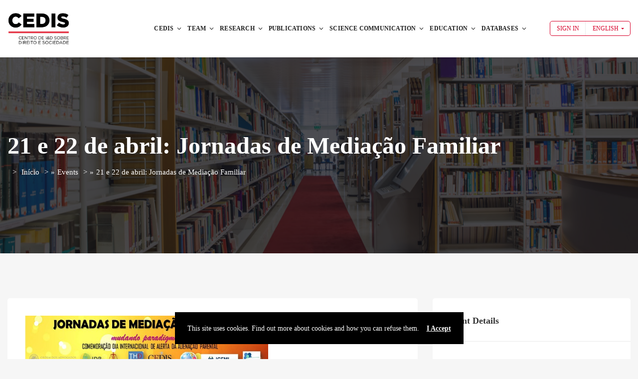

--- FILE ---
content_type: text/html; charset=UTF-8
request_url: https://cedis.novalaw.unl.pt/event/21-e-22-de-abril-jornadas-de-mediacao-familiar/?lang=en
body_size: 168473
content:
<!DOCTYPE html>
<html lang="en-US" itemscope itemtype="https://schema.org/WebSite">
	<head>
		<meta charset="UTF-8" />
		<meta http-equiv="X-UA-Compatible" content="IE=edge">

		<meta name="viewport" content="width=device-width, initial-scale=1">
		<link rel="profile" href="gmpg.org/xfn/11" />
		<link rel="dns-prefetch" href="//cdn.hu-manity.co" />
		<!-- Cookie Compliance -->
		<script type="text/javascript">var huOptions = {"appID":"novocedisfdunlpt-4d56933","currentLanguage":"en","blocking":false,"globalCookie":false,"isAdmin":false,"privacyConsent":true,"forms":[]};</script>
		<script type="text/javascript" src="https://cdn.hu-manity.co/hu-banner.min.js"></script><link href='https://fonts.googleapis.com/css?family=Poppins:200,300,400,500,600,700&subset=cyrillic,cyrillic-ext,greek,greek-ext,latin-ext' rel='stylesheet' type='text/css'>
<meta name='robots' content='index, follow, max-image-preview:large, max-snippet:-1, max-video-preview:-1' />
<link rel="alternate" hreflang="pt-pt" href="https://cedis.novalaw.unl.pt/event/21-e-22-de-abril-jornadas-de-mediacao-familiar/" />
<link rel="alternate" hreflang="en" href="https://cedis.novalaw.unl.pt/event/21-e-22-de-abril-jornadas-de-mediacao-familiar/?lang=en" />
<link rel="alternate" hreflang="x-default" href="https://cedis.novalaw.unl.pt/event/21-e-22-de-abril-jornadas-de-mediacao-familiar/" />

	<!-- This site is optimized with the Yoast SEO plugin v26.6 - https://yoast.com/wordpress/plugins/seo/ -->
	<title>21 e 22 de abril: Jornadas de Mediação Familiar - CEDIS</title>
	<link rel="canonical" href="https://cedis.novalaw.unl.pt/event/21-e-22-de-abril-jornadas-de-mediacao-familiar/" />
	<meta property="og:locale" content="en_US" />
	<meta property="og:type" content="article" />
	<meta property="og:title" content="21 e 22 de abril: Jornadas de Mediação Familiar - CEDIS" />
	<meta property="og:url" content="https://cedis.novalaw.unl.pt/event/21-e-22-de-abril-jornadas-de-mediacao-familiar/?lang=en" />
	<meta property="og:site_name" content="CEDIS" />
	<meta property="article:modified_time" content="2021-09-01T13:06:20+00:00" />
	<meta property="og:image" content="https://cedis.novalaw.unl.pt/wp-content/uploads/2021/06/Diapositivo1.jpg" />
	<meta property="og:image:width" content="720" />
	<meta property="og:image:height" content="960" />
	<meta property="og:image:type" content="image/jpeg" />
	<meta name="twitter:card" content="summary_large_image" />
	<script type="application/ld+json" class="yoast-schema-graph">{"@context":"https://schema.org","@graph":[{"@type":"WebPage","@id":"https://cedis.novalaw.unl.pt/event/21-e-22-de-abril-jornadas-de-mediacao-familiar/?lang=en","url":"https://cedis.novalaw.unl.pt/event/21-e-22-de-abril-jornadas-de-mediacao-familiar/?lang=en","name":"21 e 22 de abril: Jornadas de Mediação Familiar - CEDIS","isPartOf":{"@id":"https://cedis.novalaw.unl.pt/?lang=en#website"},"primaryImageOfPage":{"@id":"https://cedis.novalaw.unl.pt/event/21-e-22-de-abril-jornadas-de-mediacao-familiar/?lang=en#primaryimage"},"image":{"@id":"https://cedis.novalaw.unl.pt/event/21-e-22-de-abril-jornadas-de-mediacao-familiar/?lang=en#primaryimage"},"thumbnailUrl":"https://cedis.novalaw.unl.pt/wp-content/uploads/2021/06/Diapositivo1.jpg","datePublished":"2017-04-06T16:09:12+00:00","dateModified":"2021-09-01T13:06:20+00:00","breadcrumb":{"@id":"https://cedis.novalaw.unl.pt/event/21-e-22-de-abril-jornadas-de-mediacao-familiar/?lang=en#breadcrumb"},"inLanguage":"en-US","potentialAction":[{"@type":"ReadAction","target":["https://cedis.novalaw.unl.pt/event/21-e-22-de-abril-jornadas-de-mediacao-familiar/?lang=en"]}]},{"@type":"ImageObject","inLanguage":"en-US","@id":"https://cedis.novalaw.unl.pt/event/21-e-22-de-abril-jornadas-de-mediacao-familiar/?lang=en#primaryimage","url":"https://cedis.novalaw.unl.pt/wp-content/uploads/2021/06/Diapositivo1.jpg","contentUrl":"https://cedis.novalaw.unl.pt/wp-content/uploads/2021/06/Diapositivo1.jpg","width":720,"height":960},{"@type":"BreadcrumbList","@id":"https://cedis.novalaw.unl.pt/event/21-e-22-de-abril-jornadas-de-mediacao-familiar/?lang=en#breadcrumb","itemListElement":[{"@type":"ListItem","position":1,"name":"Início","item":"https://cedis.novalaw.unl.pt/?lang=en"},{"@type":"ListItem","position":2,"name":"Events","item":"https://cedis.novalaw.unl.pt/event/?lang=en"},{"@type":"ListItem","position":3,"name":"21 e 22 de abril: Jornadas de Mediação Familiar"}]},{"@type":"WebSite","@id":"https://cedis.novalaw.unl.pt/?lang=en#website","url":"https://cedis.novalaw.unl.pt/?lang=en","name":"CEDIS","description":"Research and Development Centre on Law and Society","potentialAction":[{"@type":"SearchAction","target":{"@type":"EntryPoint","urlTemplate":"https://cedis.novalaw.unl.pt/?lang=en?s={search_term_string}"},"query-input":{"@type":"PropertyValueSpecification","valueRequired":true,"valueName":"search_term_string"}}],"inLanguage":"en-US"}]}</script>
	<!-- / Yoast SEO plugin. -->


<link rel='dns-prefetch' href='//www.googletagmanager.com' />
<link rel='dns-prefetch' href='//pagead2.googlesyndication.com' />
<link rel="alternate" type="application/rss+xml" title="CEDIS &raquo; Feed" href="https://cedis.novalaw.unl.pt/feed/?lang=en" />
<link rel="alternate" type="application/rss+xml" title="CEDIS &raquo; Comments Feed" href="https://cedis.novalaw.unl.pt/comments/feed/?lang=en" />
<link rel="alternate" type="application/rss+xml" title="CEDIS &raquo; 21 e 22 de abril: Jornadas de Mediação Familiar Comments Feed" href="https://cedis.novalaw.unl.pt/event/21-e-22-de-abril-jornadas-de-mediacao-familiar/feed/?lang=en" />
<link rel="alternate" title="oEmbed (JSON)" type="application/json+oembed" href="https://cedis.novalaw.unl.pt/wp-json/oembed/1.0/embed?url=https%3A%2F%2Fcedis.novalaw.unl.pt%2Fevent%2F21-e-22-de-abril-jornadas-de-mediacao-familiar%2F%3Flang%3Den" />
<link rel="alternate" title="oEmbed (XML)" type="text/xml+oembed" href="https://cedis.novalaw.unl.pt/wp-json/oembed/1.0/embed?url=https%3A%2F%2Fcedis.novalaw.unl.pt%2Fevent%2F21-e-22-de-abril-jornadas-de-mediacao-familiar%2F%3Flang%3Den&#038;format=xml" />
<style id='wp-img-auto-sizes-contain-inline-css' type='text/css'>
img:is([sizes=auto i],[sizes^="auto," i]){contain-intrinsic-size:3000px 1500px}
/*# sourceURL=wp-img-auto-sizes-contain-inline-css */
</style>
<style id='wp-emoji-styles-inline-css' type='text/css'>

	img.wp-smiley, img.emoji {
		display: inline !important;
		border: none !important;
		box-shadow: none !important;
		height: 1em !important;
		width: 1em !important;
		margin: 0 0.07em !important;
		vertical-align: -0.1em !important;
		background: none !important;
		padding: 0 !important;
	}
/*# sourceURL=wp-emoji-styles-inline-css */
</style>
<link rel='stylesheet' id='contact-form-7-css' href='https://cedis.novalaw.unl.pt/wp-content/plugins/contact-form-7/includes/css/styles.css?ver=6.1.4' type='text/css' media='all' />
<link rel='stylesheet' id='profilegrid-user-profiles-groups-and-communities-css' href='https://cedis.novalaw.unl.pt/wp-content/plugins/profilegrid-user-profiles-groups-and-communities/public/css/profile-magic-public.css?ver=5.9.6.8' type='text/css' media='all' />
<link rel='stylesheet' id='pm-font-awesome-css' href='https://cedis.novalaw.unl.pt/wp-content/plugins/profilegrid-user-profiles-groups-and-communities/public/css/font-awesome.css?ver=5.9.6.8' type='text/css' media='all' />
<link rel='stylesheet' id='pg-password-checker-css' href='https://cedis.novalaw.unl.pt/wp-content/plugins/profilegrid-user-profiles-groups-and-communities/public/css/pg-password-checker.css?ver=5.9.6.8' type='text/css' media='all' />
<link rel='stylesheet' id='pg-profile-menu-css' href='https://cedis.novalaw.unl.pt/wp-content/plugins/profilegrid-user-profiles-groups-and-communities/public/css/pg-profile-menu.css?ver=5.9.6.8' type='text/css' media='all' />
<link rel='stylesheet' id='pg-responsive-css' href='https://cedis.novalaw.unl.pt/wp-content/plugins/profilegrid-user-profiles-groups-and-communities/public/css/pg-responsive-public.css?ver=5.9.6.8' type='text/css' media='all' />
<link rel='stylesheet' id='rs-plugin-settings-css' href='https://cedis.novalaw.unl.pt/wp-content/plugins/revslider/public/assets/css/rs6.css?ver=6.4.2' type='text/css' media='all' />
<style id='rs-plugin-settings-inline-css' type='text/css'>
#rs-demo-id {}
/*# sourceURL=rs-plugin-settings-inline-css */
</style>
<link rel='stylesheet' id='woocommerce-layout-css' href='https://cedis.novalaw.unl.pt/wp-content/plugins/woocommerce/assets/css/woocommerce-layout.css?ver=10.4.3' type='text/css' media='all' />
<link rel='stylesheet' id='woocommerce-smallscreen-css' href='https://cedis.novalaw.unl.pt/wp-content/plugins/woocommerce/assets/css/woocommerce-smallscreen.css?ver=10.4.3' type='text/css' media='only screen and (max-width: 768px)' />
<link rel='stylesheet' id='woocommerce-general-css' href='https://cedis.novalaw.unl.pt/wp-content/plugins/woocommerce/assets/css/woocommerce.css?ver=10.4.3' type='text/css' media='all' />
<style id='woocommerce-inline-inline-css' type='text/css'>
.woocommerce form .form-row .required { visibility: visible; }
/*# sourceURL=woocommerce-inline-inline-css */
</style>
<link rel='stylesheet' id='iksm-public-style-css' href='https://cedis.novalaw.unl.pt/wp-content/plugins/iks-menu/assets/css/public.css?ver=1.12.6' type='text/css' media='all' />
<link rel='stylesheet' id='eventchamp-css' href='https://cedis.novalaw.unl.pt/wp-content/themes/eventchamp/style.css?ver=6.9' type='text/css' media='all' />
<style id='eventchamp-inline-css' type='text/css'>
.gt-label-228{border-style: none !important;}.gt-label-194{border-style: none !important;}
/*# sourceURL=eventchamp-inline-css */
</style>
<link rel='stylesheet' id='eventchamp-child-style-css' href='https://cedis.novalaw.unl.pt/wp-content/themes/eventchamp-child/style.css?ver=6.9' type='text/css' media='all' />
<link rel='stylesheet' id='fancybox-css' href='https://cedis.novalaw.unl.pt/wp-content/themes/eventchamp/include/assets/css/fancybox.min.css?ver=6.9' type='text/css' media='all' />
<link rel='stylesheet' id='eventchamp-woocommerce-css' href='https://cedis.novalaw.unl.pt/wp-content/themes/eventchamp/include/assets/css/woocommerce.min.css?ver=6.9' type='text/css' media='all' />
<link rel='stylesheet' id='bootstrap-css' href='https://cedis.novalaw.unl.pt/wp-content/themes/eventchamp/include/assets/css/bootstrap.min.css?ver=6.9' type='text/css' media='all' />
<link rel='stylesheet' id='fontawesome-css' href='https://cedis.novalaw.unl.pt/wp-content/themes/eventchamp/include/assets/css/fontawesome.min.css?ver=6.9' type='text/css' media='all' />
<link rel='stylesheet' id='swiper-css' href='https://cedis.novalaw.unl.pt/wp-content/themes/eventchamp/include/assets/css/swiper.min.css?ver=6.9' type='text/css' media='all' />
<link rel='stylesheet' id='scrollbar-css' href='https://cedis.novalaw.unl.pt/wp-content/themes/eventchamp/include/assets/css/scrollbar.min.css?ver=6.9' type='text/css' media='all' />
<link rel='stylesheet' id='bootstrap-select-css' href='https://cedis.novalaw.unl.pt/wp-content/themes/eventchamp/include/assets/css/bootstrap-select.min.css?ver=6.9' type='text/css' media='all' />
<link rel='stylesheet' id='fullcalendar-css' href='https://cedis.novalaw.unl.pt/wp-content/themes/eventchamp/include/assets/css/fullcalendar.min.css?ver=6.9' type='text/css' media='all' />
<link rel='stylesheet' id='ion-range-slider-css' href='https://cedis.novalaw.unl.pt/wp-content/themes/eventchamp/include/assets/css/ion-range-slider.min.css?ver=6.9' type='text/css' media='all' />
<link rel='stylesheet' id='ion-range-slider-flat-theme-css' href='https://cedis.novalaw.unl.pt/wp-content/themes/eventchamp/include/assets/css/ion-range-slider-flat-theme.min.css?ver=6.9' type='text/css' media='all' />
<link rel='stylesheet' id='eventchamp-wp-core-css' href='https://cedis.novalaw.unl.pt/wp-content/themes/eventchamp/include/assets/css/wp-core.min.css?ver=6.9' type='text/css' media='all' />
<link rel='stylesheet' id='eventchamp-main-css' href='https://cedis.novalaw.unl.pt/wp-content/themes/eventchamp/include/assets/css/gt-style.min.css?ver=6.9' type='text/css' media='all' />
<style id='eventchamp-main-inline-css' type='text/css'>
body,.ui-widget-content{font-family:Poppins;}
body{background-color: #f6f6f6;}.gt-site-wrapper{background-color: #f6f6f6;}.gt-user-activity > ul > li svg, .gt-content-detail-box > ul > li > .gt-icon > svg{fill:#d70029;}.gt-map.gt-events-map .gt-map-popup .gt-bottom-links > li > svg, .gt-events-slider .gt-slide-inner .gt-content .gt-information > li svg{stroke:#d70029;}.gt-footer.gt-style-1 .gt-social-links-element.gt-style-6 ul li a:hover, .gt-footer.gt-style-1 .gt-social-links-element.gt-style-6 ul li a:focus, .gt-footer.gt-style-1 a:hover, .gt-footer.gt-style-1 a:focus, .gt-event-style-2 .gt-information > div a:focus, .gt-event-style-2 .gt-information > div a:hover, .gt-footer.gt-style-1 .post-list-style-3 .title a:hover, .gt-footer.gt-style-1 .post-list-style-3 .title a:focus, .gt-mobile-menu .gt-bottom .gt-social-links li a:hover, .gt-mobile-menu .gt-bottom .gt-social-links li a:focus, .gt-modal .gt-register-content .gt-modal-footer a:hover, .gt-modal .gt-register-content .gt-modal-footer a:focus, .gt-modal .gt-login-content .gt-modal-footer a:hover, .gt-modal .gt-login-content .gt-modal-footer a:focus, .gt-countdown.gt-style-3 ul li > .gt-inner, .gt-footer .post-list-style-3 .title a:hover, .gt-footer .post-list-style-3 .title a:focus, .gt-feature-box .gt-content .gt-title, .gt-feature-box .gt-icon, .gt-map.gt-events-map .gt-map-popup .gt-inner a:hover, .gt-map.gt-events-map .gt-map-popup .gt-inner a:focus, .gt-label.gt-style-4, .gt-post-style-1 .gt-bottom .gt-more:hover, .gt-post-style-1 .gt-bottom .gt-more:focus, .gt-post-style-1 .gt-bottom > ul a:hover, .gt-post-style-1 .gt-bottom > ul a:focus, .gt-post-style-2 .gt-bottom .gt-more:hover, .gt-post-style-2 .gt-bottom .gt-more:focus, .gt-post-style-2 .gt-bottom > ul a:hover, .gt-post-style-2 .gt-bottom > ul a:focus, .gt-page-content .gt-post-meta a:hover, .gt-page-content .gt-post-meta a:focus, .gt-pagination ul li > span.current, .gt-pagination ul li > a:hover, .gt-pagination ul li > a:focus, .gt-post-pagination ul li a:hover, .gt-post-pagination ul li a:focus, .gt-page-content .gt-post-meta ul li svg, .gt-event-ticket.gt-style-1 .gt-ticket-inner > .gt-details .gt-subtitle, .gt-event-ticket.gt-style-1 .gt-ticket-inner > .gt-details > .gt-price, .gt-event-ticket.gt-style-1 .gt-ticket-inner > .gt-ticket-features p:before, .gt-event-ticket.gt-style-2 .gt-ticket-inner .gt-title, .gt-event-ticket.gt-style-2 .gt-price, .gt-event-ticket.gt-style-3 .gt-ticket-inner .gt-title, .gt-event-ticket.gt-style-3 .gt-price, .gt-event-ticket.gt-style-4 .gt-price, .gt-event-ticket.gt-style-4 .gt-ticket-inner .gt-ticket-features p:before, .gt-event-ticket.gt-style-5 .gt-price, .gt-event-ticket.gt-style-5 .gt-ticket-inner .gt-ticket-features p:before, .gt-event-ticket.gt-style-6 .gt-ticket-features p:before, .gt-event-ticket.gt-style-6 .gt-ticket-header .gt-price, .gt-event-ticket.gt-style-7 .gt-ticket-features p:before, .gt-event-ticket.gt-style-7 .gt-ticket-header .gt-price, .gt-event-buttons ul li a:hover, .gt-event-buttons ul li a:focus, .gt-event-schedule.gt-style-2 .gt-schedule-tabs > li > a.active, .gt-event-schedule.gt-style-2 .gt-schedule-tabs > li > a.active:visited, .gt-event-schedule.gt-style-2 .gt-schedule-tabs > li > a:hover, .gt-event-schedule.gt-style-2 .gt-schedule-tabs > li > a:focus, .gt-speaker.gt-style-1 .gt-content .gt-name a:hover, .gt-speaker.gt-style-1 .gt-content .gt-name a:focus, .gt-speaker.gt-style-1 .gt-social-links ul li a:focus, .gt-speaker.gt-style-1 .gt-social-links ul li a:hover, .gt-speaker.gt-style-2 .gt-social-links ul li a:focus, .gt-speaker.gt-style-2 .gt-social-links ul li a:hover, .gt-speaker.gt-style-3 .gt-social-links ul li a:focus, .gt-speaker.gt-style-3 .gt-social-links ul li a:hover, .gt-speaker.gt-style-4 .gt-social-links ul li a:focus, .gt-speaker.gt-style-4 .gt-social-links ul li a:hover, .gt-speaker.gt-style-5 .gt-social-links ul li a:focus, .gt-speaker.gt-style-5 .gt-social-links ul li a:hover, .gt-speaker.gt-style-6 .gt-social-links ul li a:focus, .gt-speaker.gt-style-6 .gt-social-links ul li a:hover, .gt-content-detail-box > ul > li > .gt-content > .gt-inner a:hover, .gt-content-detail-box > ul > li > .gt-content > .gt-inner a:focus, .gt-content-detail-box > ul > li > .gt-icon > i, .gt-icon-list.gt-style-1 ul li i, .gt-icon-list.gt-style-2 ul li i, .gt-icon-list.gt-style-1 ul li svg, .gt-icon-list.gt-style-2 ul li svg, .gt-mailchimp-newsletter .title i, .gt-button.gt-style-6 a:hover, .gt-button.gt-style-6 a:focus, .gt-button.gt-style-5 a, .gt-button.gt-style-5 a:visited, .gt-button.gt-style-3 a:hover, .gt-button.gt-style-3 a:focus, .gt-button.gt-style-2 a:hover, .gt-button.gt-style-2 a:focus, .gt-button.gt-style-1 a:hover, .gt-button.gt-style-1 a:focus, .gt-contact-box svg, .gt-counter > .gt-title, .gt-counter > .gt-number, .gt-eventchamp-service-box.gt-style-1 .gt-title, .gt-eventchamp-service-box.gt-style-1 .gt-icon, .gt-categorized-contents .gt-nav > li > a.active, .gt-categorized-contents .gt-nav > li > a.active:visited, .gt-categorized-contents .gt-nav > li > a:hover, .gt-categorized-contents .gt-nav > li > a:focus, .gt-heading .gt-title span, .gt-eventchamp-slider .gt-slider-content .gt-title .gt-secondary, .gt-countdown-slider.gt-style-1 > .gt-slider-content .gt-title .gt-secondary, .gt-countdown-slider.gt-style-3 > .gt-slider-content > .gt-counter .gt-counter-inner > div, .gt-events-slider .gt-slide-inner .gt-content .gt-information > li i, .woocommerce div.product .woocommerce-tabs ul.tabs li a:hover, .woocommerce div.product .woocommerce-tabs ul.tabs li a:focus, .woocommerce div.product .stock, .woocommerce .woocommerce-MyAccount-navigation ul li a, .woocommerce .woocommerce-MyAccount-navigation ul li a:visited, .woocommerce-error::before, .woocommerce-info::before, .woocommerce-message::before, .woocommerce nav.woocommerce-pagination ul li a, .woocommerce nav.woocommerce-pagination ul li a:visited, .woocommerce div.product .woocommerce-tabs ul.tabs li a, .woocommerce div.product .woocommerce-tabs ul.tabs li a:visited, .woocommerce div.product .woocommerce-tabs ul.tabs li, .woocommerce div.product p.price, .woocommerce div.product span.price, .woocommerce ul.products li.product .price, .woocommerce #respond input#submit.alt:hover, .woocommerce a.button.alt:hover, .woocommerce button.button.alt:hover, .woocommerce input.button.alt:hover, .woocommerce #respond input#submit:hover, .woocommerce a.button:hover, .woocommerce button.button:hover, .woocommerce input.button:hover, .select2-container--default .select2-results__option--highlighted[aria-selected], .select2-container--default .select2-results__option--highlighted[data-selected], .select2-container--default .select2-results__option[aria-selected=true], .select2-container--default .select2-results__option[data-selected=true], .plyr__progress--played, .plyr__volume--display, .bootstrap-select.gt-select .dropdown-item:focus, .bootstrap-select.gt-select .dropdown-item:hover, .bootstrap-select.gt-select .dropdown-item.active, .bootstrap-select.gt-select .dropdown-item:active, blockquote:before, button:hover, input[type="submit"]:hover, button:active, input[type="submit"]:active, button:active:hover, input[type="submit"]:active:hover, button:active:focus, input[type="submit"]:active:focus, button:active:visited, input[type="submit"]:active:visited, button:focus, input[type="submit"]:focus, a:hover, a:focus, .gt-header.gt-style-1.gt-style-2 .gt-elements .gt-social-links li a:hover, .gt-header.gt-style-1.gt-style-2 .gt-elements .gt-social-links li a:focus, .gt-header.gt-style-1.gt-style-2 .gt-navbar .gt-menu > li a:hover, .gt-header.gt-style-1.gt-style-2 .gt-navbar .gt-menu > li a:focus, .gt-header.gt-style-1.gt-style-2 .gt-navbar .gt-menu > li:hover > a, .gt-header.gt-style-1.gt-style-2 .gt-navbar .gt-menu > li:hover > a:visited, .gt-header.gt-style-1.gt-style-2 .gt-navbar .gt-menu > li>a:hover, .gt-header.gt-style-1.gt-style-2 .gt-navbar .gt-menu > li>a:focus, .gt-header.gt-style-1.gt-style-2 .gt-navbar .gt-menu li .gt-dropdown-menu li a:hover, .gt-header.gt-style-1.gt-style-2 .gt-navbar .gt-menu li .gt-dropdown-menu li a:focus, .gt-header.gt-style-3.gt-style-4 .gt-elements .gt-social-links li a:hover, .gt-header.gt-style-3.gt-style-4 .gt-elements .gt-social-links li a:focus, .gt-header.gt-style-3.gt-style-4 .gt-navbar .gt-menu > li a:hover, .gt-header.gt-style-3.gt-style-4 .gt-navbar .gt-menu > li a:focus, .gt-header.gt-style-3.gt-style-4 .gt-navbar .gt-menu > li:hover > a, .gt-header.gt-style-3.gt-style-4 .gt-navbar .gt-menu > li:hover > a:visited, .gt-header.gt-style-3.gt-style-4 .gt-navbar .gt-menu > li > a:hover, .gt-header.gt-style-3.gt-style-4 .gt-navbar .gt-menu > li > a:focus, .gt-header.gt-style-3.gt-style-4 .gt-navbar .gt-menu li .gt-dropdown-menu li a:hover, .gt-header.gt-style-3.gt-style-4 .gt-navbar .gt-menu li .gt-dropdown-menu li a:focus, .gt-header.gt-style-5.gt-style-6 .gt-elements .gt-social-links li a:hover, .gt-header.gt-style-5.gt-style-6 .gt-elements .gt-social-links li a:focus, .gt-header.gt-style-5.gt-style-6 .gt-navbar .gt-menu > li a:hover, .gt-header.gt-style-5.gt-style-6 .gt-navbar .gt-menu > li a:focus, .gt-header.gt-style-5.gt-style-6 .gt-navbar .gt-menu > li:hover > a, .gt-header.gt-style-5.gt-style-6 .gt-navbar .gt-menu > li:hover > a:visited, .gt-header.gt-style-5.gt-style-6 .gt-navbar .gt-menu > li > a:hover, .gt-header.gt-style-5.gt-style-6 .gt-navbar .gt-menu > li > a:focus, .gt-header.gt-style-5.gt-style-6 .gt-navbar .gt-menu li .gt-dropdown-menu li a:hover, .gt-header.gt-style-5.gt-style-6 .gt-navbar .gt-menu li .gt-dropdown-menu li a:focus, .gt-footer a:hover, .gt-footer a:focus, .gt-page-title-bar .gt-breadcrumb nav > ol > li a:focus, .gt-page-title-bar .gt-breadcrumb nav > ol > li a:hover, .gt-page-title-bar .gt-breadcrumb nav > ol > li.gt-item-current, .gt-page-title-bar .gt-breadcrumb nav > ol > li.current-item > span, .gt-mobile-menu .gt-top .gt-menu .gt-dropdown-menu > .active > a, .gt-mobile-menu .gt-top .gt-menu .gt-dropdown-menu > .active > a:focus, .gt-mobile-menu .gt-top .gt-menu .gt-dropdown-menu > .active > a:hover, .gt-mobile-menu .gt-top .gt-menu > li a:hover, .gt-mobile-menu .gt-top .gt-menu > li a:focus, .gt-mobile-menu .gt-top .gt-menu li:hover > a, .gt-mobile-menu .gt-top .gt-menu li:focus > a:visited, .gt-mobile-menu .gt-top .gt-menu li:hover > i, .gt-mobile-menu .gt-top .gt-menu li:focus > i, .gt-flex-menu li a:focus, .gt-flex-menu li a:hover, .fc-state-default:hover, .fc-state-default:focus, .fc button:hover, .fc button:focus, .gt-post-style-1 .gt-bottom > ul > li svg, .gt-post-style-1 .gt-bottom .gt-more:hover, .gt-post-style-1 .gt-bottom .gt-more:focus, .gt-post-style-1 .gt-image .gt-category ul a, .gt-post-style-1 .gt-image .gt-category ul a:visited, .gt-post-style-1 .gt-image .gt-category ul, .gt-post-style-2 .gt-bottom > ul > li svg, .gt-post-style-2 .gt-bottom .gt-more:hover, .gt-post-style-2 .gt-bottom .gt-more:focus, .gt-post-style-2 .gt-image .gt-category ul a, .gt-post-style-2 .gt-image .gt-category ul a:visited, .gt-post-style-2 .gt-image .gt-category ul, .gt-post-style-3 .gt-information > div svg, .gt-event-style-1 .gt-venue a:focus, .gt-event-style-1 .gt-venue a:hover, .gt-event-style-1 .gt-location ul li a:focus, .gt-event-style-1 .gt-location ul li a:hover, .gt-event-style-1 .gt-location svg, .gt-event-style-1 .gt-date svg, .gt-event-style-1 .gt-time svg, .gt-event-style-1 .gt-venue svg, .gt-event-style-1 .gt-stock svg, .gt-event-style-1 .gt-event-status, .gt-event-style-2 .gt-information > div svg, .gt-event-style-3 .gt-venue a:focus, .gt-event-style-3 .gt-venue a:hover, .gt-event-style-3 .gt-location ul li a:focus, .gt-event-style-3 .gt-location ul li a:hover, .gt-event-style-3 .gt-price svg, .gt-event-style-3 .gt-status svg, .gt-event-style-3 .gt-location svg, .gt-event-style-3 .gt-date svg, .gt-event-style-3 .gt-time svg, .gt-event-style-3 .gt-stock svg, .gt-event-style-3 .gt-venue svg, .gt-event-style-4 .gt-venue a:focus, .gt-event-style-4 .gt-venue a:hover, .gt-event-style-4 .gt-location ul li a:focus, .gt-event-style-4 .gt-location ul li a:hover, .gt-event-style-4 .gt-price svg, .gt-event-style-4 .gt-status svg, .gt-event-style-4 .gt-location svg, .gt-event-style-4 .gt-date svg, .gt-event-style-4 .gt-time svg, .gt-event-style-4 .gt-venue svg, .gt-event-style-4 .gt-stock svg, .gt-white .gt-venue-style-1 .gt-title a:hover, .gt-white .gt-venue-style-1 .gt-title a:focus, .gt-venue-style-1 .gt-title a:hover, .gt-venue-style-1 .gt-title a:focus, .gt-venue-style-1 .gt-image .gt-location, .gt-venue-style-1 .gt-image .gt-location a, .gt-venue-style-1 .gt-image .gt-location a:visited, .gt-venue-style-1 .gt-image .status, .gt-content-favorite-add-popup:before, .gt-content-favorite-remove-popup:before, .gt-content-like-add-popup:before, .gt-content-like-remove-popup:before, .edit-link a:focus, .edit-link a:hover{color:#d70029;}.gt-marker-cluster, .irs-bar, .irs-slider, .irs-from, .irs-to, .irs-single, .gt-countdown.gt-style-4 ul li > .gt-inner, .gt-countdown.gt-style-1 ul li > .gt-inner, .gt-feature-box .gt-content .gt-line, .gt-post-style-1 .gt-bottom .gt-more, .gt-post-style-1 .gt-bottom .gt-more:visited, .gt-post-style-2 .gt-bottom .gt-more, .gt-post-style-2 .gt-bottom .gt-more:visited, .gt-pagination ul li > span, .gt-pagination ul li > a, .gt-pagination ul li > a:visited, .gt-post-pagination ul li a, .gt-post-pagination ul li a:visited, .gt-event-section-tabs .gt-event-tabs > li > a:after, .gt-event-section-tabs .gt-event-tabs > li > a:visited:after, .woocommerce .woocommerce-MyAccount-navigation ul li.is-active a, .woocommerce .woocommerce-MyAccount-navigation ul li.is-active a:visited, .woocommerce .woocommerce-MyAccount-navigation ul li a:hover, .woocommerce .woocommerce-MyAccount-navigation ul li a:focus, .woocommerce .woocommerce-MyAccount-navigation ul li a:hover, .woocommerce .woocommerce-MyAccount-navigation ul li a:focus, .woocommerce .woocommerce-MyAccount-navigation ul li.is-active a, .woocommerce .woocommerce-MyAccount-navigation ul li.is-active a:visited, .woocommerce #respond input#submit.disabled:hover, .woocommerce #respond input#submit:disabled:hover, .woocommerce #respond input#submit:disabled[disabled]:hover, .woocommerce a.button.disabled:hover, .woocommerce a.button:disabled:hover, .woocommerce a.button:disabled[disabled]:hover, .woocommerce button.button.disabled:hover, .woocommerce button.button:disabled:hover, .woocommerce button.button:disabled[disabled]:hover, .woocommerce input.button.disabled:hover, .woocommerce input.button:disabled:hover, .woocommerce input.button:disabled[disabled]:hover, .woocommerce nav.woocommerce-pagination ul li span.current, .woocommerce nav.woocommerce-pagination ul li a:focus, .woocommerce nav.woocommerce-pagination ul li a:hover, .woocommerce div.product .woocommerce-tabs ul.tabs li.active, .woocommerce div.product .woocommerce-tabs ul.tabs li.active a, .woocommerce div.product .woocommerce-tabs ul.tabs li.active a:visited, .woocommerce div.product .woocommerce-tabs ul.tabs li.active a:hover, .woocommerce div.product .woocommerce-tabs ul.tabs li.active a:focus, .woocommerce div.product .woocommerce-tabs ul.tabs li a:hover, .woocommerce div.product .woocommerce-tabs ul.tabs li a:focus, .woocommerce span.onsale, .woocommerce nav.woocommerce-pagination ul li span.current, .woocommerce .widget_price_filter .ui-slider .ui-slider-range, .woocommerce .widget_price_filter .ui-slider .ui-slider-handle, .woocommerce #respond input#submit.alt, .woocommerce a.button.alt, .woocommerce button.button.alt, .woocommerce input.button.alt, .woocommerce #respond input#submit, .woocommerce a.button, .woocommerce button.button, .woocommerce input.button, .gt-event-schedule.gt-style-1 .gt-schedule-tabs, .gt-event-schedule.gt-style-1 .gt-dropdown .gt-panel-body .gt-schedule-speakers .gt-list ul li a:hover, .gt-event-schedule.gt-style-1 .gt-dropdown .gt-panel-body .gt-schedule-speakers .gt-list ul li a:focus, .gt-event-schedule.gt-style-2 .gt-dropdown .gt-panel-body .gt-schedule-speakers .gt-list ul li a:hover, .gt-event-schedule.gt-style-2 .gt-dropdown .gt-panel-body .gt-schedule-speakers .gt-list ul li a:focus, .gt-event-schedule.gt-style-3 .gt-dropdown .gt-panel-body .gt-schedule-speakers .gt-list ul li a:hover, .gt-event-schedule.gt-style-3 .gt-dropdown .gt-panel-body .gt-schedule-speakers .gt-list ul li a:focus, .gt-event-schedule.gt-style-4 > .gt-item > ul > li .gt-content .gt-schedule-speakers .gt-list ul li a:hover, .gt-event-schedule.gt-style-4 > .gt-item > ul > li .gt-content .gt-schedule-speakers .gt-list ul li a:focus, .gt-event-schedule.gt-style-5 > .gt-item > ul > li .gt-content .gt-schedule-speakers .gt-list ul li a:hover, .gt-event-schedule.gt-style-5 > .gt-item > ul > li .gt-content .gt-schedule-speakers .gt-list ul li a:focus, .gt-event-schedule.gt-style-6 > .gt-item > ul > li .gt-content .gt-schedule-speakers .gt-list ul li a:hover, .gt-event-schedule.gt-style-6 > .gt-item > ul > li .gt-content .gt-schedule-speakers .gt-list ul li a:focus, .gt-event-schedule.gt-style-2 .gt-schedule-tabs > li > a, .gt-event-schedule.gt-style-2 .gt-schedule-tabs > li > a:visited, .gt-event-schedule.gt-style-4 > .gt-item > .gt-heading, .gt-event-schedule.gt-style-5 > .gt-item > .gt-heading, .gt-event-schedule.gt-style-6 > .gt-item > .gt-heading, .gt-organizers.gt-style-1 ul li a:hover, .gt-organizers.gt-style-1 ul li a:focus, .gt-organizers.gt-style-2 ul li a:hover, .gt-organizers.gt-style-2 ul li a:focus, .gt-organizers.gt-style-3 ul li a, .gt-organizers.gt-style-3 ul li a:visited, .gt-tags.gt-style-1 ul li a:hover, .gt-tags.gt-style-1 ul li a:focus, .gt-tags.gt-style-2 ul li a:hover, .gt-tags.gt-style-2 ul li a:focus, .gt-tags.gt-style-3 ul li a, .gt-tags.gt-style-3 ul li a:visited, .gt-categories.gt-style-1 ul li a:hover, .gt-categories.gt-style-1 ul li a:focus, .gt-categories.gt-style-2 ul li a:hover, .gt-categories.gt-style-2 ul li a:focus, .gt-categories.gt-style-3 ul li a, .gt-categories.gt-style-3 ul li a:visited, .gt-social-sharing.gt-style-1 ul li a:hover, .gt-social-sharing.gt-style-1 ul li a:focus, .gt-social-sharing.gt-style-2 ul li a:hover, .gt-social-sharing.gt-style-2 ul li a:focus, .gt-social-sharing.gt-style-3 ul li a:hover, .gt-social-sharing.gt-style-3 ul li a:focus, .gt-social-sharing.gt-style-4 ul li a:hover, .gt-social-sharing.gt-style-4 ul li a:focus, .gt-social-sharing.gt-style-5 ul li a:hover, .gt-social-sharing.gt-style-5 ul li a:focus, .gt-social-sharing.gt-style-6 ul li a, .gt-social-sharing.gt-style-6 ul li a:visited, .gt-social-sharing.gt-style-7 ul li a:hover, .gt-social-sharing.gt-style-7 ul li a:focus, .gt-social-links-element.gt-style-1 ul li a:hover, .gt-social-links-element.gt-style-1 ul li a:focus, .gt-social-links-element.gt-style-2 ul li a:hover, .gt-social-links-element.gt-style-2 ul li a:focus, .gt-social-links-element.gt-style-3 ul li a:hover, .gt-social-links-element.gt-style-3 ul li a:focus, .gt-social-links-element.gt-style-4 ul li a:hover, .gt-social-links-element.gt-style-4 ul li a:focus, .gt-social-links-element.gt-style-5 ul li a:hover, .gt-social-links-element.gt-style-5 ul li a:focus, .gt-social-links-element.gt-style-6 ul li a, .gt-social-links-element.gt-style-6 ul li a:visited, .gt-social-links-element.gt-style-7 ul li a:hover, .gt-social-links-element.gt-style-7 ul li a:focus, .gt-event-buttons ul li a, .gt-event-buttons ul li a:visited, .gt-content-detail-box > ul > li.gt-event-counter, .gt-button.gt-style-3 a, .gt-button.gt-style-3 a:visited, .gt-button.gt-style-2 a, .gt-button.gt-style-2 a:visited, .gt-button.gt-style-1 a, .gt-button.gt-style-1 a:visited, .gt-app-box .gt-item a:hover, .gt-app-box .gt-item a:focus, .gt-blog-carousel .gt-slider-prev:hover, .gt-blog-carousel .gt-slider-prev:focus, .gt-blog-carousel .gt-slider-next:hover, .gt-blog-carousel .gt-slider-next:focus, .gt-blog-carousel .gt-all-button:hover, .gt-blog-carousel .gt-all-button:focus, .gt-venues-carousel .gt-slider-prev:hover, .gt-venues-carousel .gt-slider-prev:focus, .gt-venues-carousel .gt-slider-next:hover, .gt-venues-carousel .gt-slider-next:focus, .gt-venues-carousel .gt-all-button:hover, .gt-venues-carousel .gt-all-button:focus, .gt-events-carousel .gt-slider-prev:hover, .gt-events-carousel .gt-slider-prev:focus, .gt-events-carousel .gt-slider-next:hover, .gt-events-carousel .gt-slider-next:focus, .gt-events-carousel .gt-all-button:hover, .gt-events-carousel .gt-all-button:focus, .gt-testimonials-carousel .gt-slider-pagination .swiper-pagination-bullet:hover, .gt-testimonials-carousel .gt-slider-pagination .swiper-pagination-bullet:focus, .gt-testimonials-carousel .gt-slider-pagination .swiper-pagination-bullet.swiper-pagination-bullet-active, .gt-categorized-contents .gt-all-button:hover, .gt-categorized-contents .gt-all-button:focus, .gt-categorized-contents .gt-nav > li > a, .gt-categorized-contents .gt-nav > li > a:visited, .gt-eventchamp-slider .gt-slider-content .gt-buttons a:hover, .gt-eventchamp-slider .gt-slider-content .gt-buttons a:focus, .gt-countdown-slider.gt-style-3 > .gt-slider-content .gt-buttons a:hover, .gt-countdown-slider.gt-style-3 > .gt-slider-content .gt-buttons a:focus, .gt-countdown-slider.gt-style-2 > .gt-slider-content .gt-buttons a:hover, .gt-countdown-slider.gt-style-2 > .gt-slider-content .gt-buttons a:focus, .gt-countdown-slider.gt-style-1 > .gt-slider-content .gt-buttons a:hover, .gt-countdown-slider.gt-style-1 > .gt-slider-content .gt-buttons a:focus, .gt-events-slider .gt-slide-inner .gt-content .buttons a:hover, .gt-events-slider .gt-slide-inner .gt-content .buttons a:focus, .gt-events-slider .gt-slide-inner .gt-content .gt-category, .gt-eventchamp-service-box.gt-style-1:hover .gt-icon, .gt-mobile-menu .gt-bottom .gt-user-box, .gt-header.gt-style-1.gt-style-2 .gt-elements .gt-user-box, .gt-header.gt-style-3.gt-style-4 .gt-elements .gt-user-box, .gt-header.gt-style-5.gt-style-6 .gt-elements .gt-user-box, .gt-style-4 .sk-fading-circle .sk-circle:before, .gt-style-3 .spinner, .gt-style-2 .spinner > div, .gt-style-1 .double-bounce1, .gt-style-1 .double-bounce2, .gt-event-style-1 .gt-category ul li, .gt-event-style-1 .gt-price, .gt-event-style-3 .gt-category ul li, .gt-event-style-4 .gt-category ul li, .gt-venue-style-1 .gt-image .price, .fc button, .fc-state-default, .fc-event, .fc-event-dot, .ui-datepicker .ui-datepicker-today > a, .ui-datepicker .ui-datepicker-today > a:visited, .ui-datepicker .ui-datepicker-header, .plyr--video .plyr__controls button.tab-focus:focus, .plyr--video .plyr__controls button:hover, .plyr--audio .plyr__controls button.tab-focus:focus, .plyr--audio .plyr__controls button:hover, .plyr__play-large, button, input[type="submit"], .widget_tag_cloud .tagcloud a:hover, .widget_tag_cloud .tagcloud a:focus, .gt-like-box a.gt-liked, .gt-like-box a.gt-liked:visited, .gt-like-box a.gt-favorited, .gt-like-box a.gt-favorited:visited, .gt-like-box a:hover, .gt-like-box a:focus, .fancybox-container .fancybox-progress{background-color:#d70029;}.widget_archive ul li:before, .widget_categories ul li:before, .widget_pages ul li:before, .widget_meta ul li:before, .widget_recent_comments ul li:before, .widget_recent_entries ul li:before, .widget_nav_menu ul li:before, .fancybox-container .fancybox-thumbs__list a:before, .gt-like-box a.gt-liked, .gt-like-box a.gt-liked:visited, .gt-like-box a.gt-favorited, .gt-like-box a.gt-favorited:visited, .gt-like-box a:hover, .gt-like-box a:focus, .gt-countdown.gt-style-3 ul li > .gt-inner, .gt-footer .gt-app-box .gt-item a:hover, .gt-footer .gt-app-box .gt-item a:focus, .gt-footer.gt-style-1 .gt-app-box .gt-item a:hover, .gt-footer.gt-style-1 .gt-app-box .gt-item a:focus, .gt-post-style-1 .gt-bottom .gt-more, .gt-post-style-1 .gt-bottom .gt-more:visited, .gt-post-style-2 .gt-bottom .gt-more, .gt-post-style-2 .gt-bottom .gt-more:visited, .gt-pagination ul li > span, .gt-pagination ul li > a, .gt-pagination ul li > a:visited, .gt-post-pagination ul li a, .gt-post-pagination ul li a:visited, .gt-event-ticket.gt-style-1.gt-active-on, .gt-event-ticket.gt-style-2.gt-active-on, .gt-event-ticket.gt-style-3.gt-active-on, .gt-event-ticket.gt-style-4, .gt-event-ticket.gt-style-5.gt-active-on, .gt-event-ticket.gt-style-6.gt-active-on, .gt-event-ticket.gt-style-7.gt-active-on, .woocommerce .widget_price_filter .ui-slider .ui-slider-range, .woocommerce .widget_price_filter .ui-slider .ui-slider-handle, .woocommerce #respond input#submit.alt, .woocommerce a.button.alt, .woocommerce button.button.alt, .woocommerce input.button.alt, .woocommerce #respond input#submit, .woocommerce a.button, .woocommerce button.button, .woocommerce input.button, .woocommerce .woocommerce-MyAccount-navigation ul li a, .woocommerce .woocommerce-MyAccount-navigation ul li a:visited, .woocommerce nav.woocommerce-pagination ul li span.current, .woocommerce nav.woocommerce-pagination ul li a, .woocommerce nav.woocommerce-pagination ul li a:visited, .woocommerce div.product .woocommerce-tabs ul.tabs li.active, .woocommerce div.product .woocommerce-tabs ul.tabs li a:hover, .woocommerce div.product .woocommerce-tabs ul.tabs li a:focus, .woocommerce div.product .woocommerce-tabs ul.tabs li, .woocommerce #respond input#submit.alt:hover, .woocommerce a.button.alt:hover, .woocommerce button.button.alt:hover, .woocommerce input.button.alt:hover, .woocommerce #respond input#submit:hover, .woocommerce a.button:hover, .woocommerce button.button:hover, .woocommerce input.button:hover, .gt-button.gt-style-3 a, .gt-button.gt-style-3 a:visited, .gt-button.gt-style-2 a, .gt-button.gt-style-2 a:visited, .gt-button.gt-style-1 a:hover, .gt-button.gt-style-1 a:focus, .gt-button.gt-style-1 a, .gt-button.gt-style-1 a:visited, .gt-event-buttons ul li a, .gt-event-buttons ul li a:visited, .gt-event-schedule.gt-style-7 .gt-item > ul > li .gt-content > .gt-inner, .gt-event-schedule.gt-style-2 .gt-schedule-tabs > li > a, .gt-event-schedule.gt-style-2 .gt-schedule-tabs > li > a:visited, .gt-organizers.gt-style-2 ul li a:hover, .gt-organizers.gt-style-2 ul li a:focus, .gt-tags.gt-style-2 ul li a:hover, .gt-tags.gt-style-2 ul li a:focus, .gt-categories.gt-style-2 ul li a:hover, .gt-categories.gt-style-2 ul li a:focus, .gt-social-sharing.gt-style-7 ul li a:hover, .gt-social-sharing.gt-style-7 ul li a:focus, .gt-social-links-element.gt-style-7 ul li a:hover, .gt-social-links-element.gt-style-7 ul li a:focus, .gt-app-box .gt-item a:hover, .gt-app-box .gt-item a:focus, .gt-counter > .gt-number, .gt-testimonials-carousel .gt-slider-pagination .swiper-pagination-bullet:hover, .gt-testimonials-carousel .gt-slider-pagination .swiper-pagination-bullet:focus, .gt-testimonials-carousel .gt-slider-pagination .swiper-pagination-bullet.swiper-pagination-bullet-active, .gt-eventchamp-service-box.gt-style-1 .gt-title, .gt-eventchamp-service-box.gt-style-1 .gt-icon, .gt-blog-carousel .gt-slider-prev:hover, .gt-blog-carousel .gt-slider-prev:focus, .gt-blog-carousel .gt-slider-next:hover, .gt-blog-carousel .gt-slider-next:focus, .gt-blog-carousel .gt-all-button:hover, .gt-blog-carousel .gt-all-button:focus, .gt-venues-carousel .gt-slider-prev:hover, .gt-venues-carousel .gt-slider-prev:focus, .gt-venues-carousel .gt-slider-next:hover, .gt-venues-carousel .gt-slider-next:focus, .gt-venues-carousel .gt-all-button:hover, .gt-venues-carousel .gt-all-button:focus, .gt-venues-carousel.gt-white .gt-slider-prev:hover, .gt-venues-carousel.gt-white .gt-slider-prev:focus, .gt-venues-carousel.gt-white .gt-slider-next:hover, .gt-venues-carousel.gt-white .gt-slider-next:focus, .gt-venues-carousel.gt-white .gt-all-button:hover, .gt-venues-carousel.gt-white .gt-all-button:focus, .gt-events-carousel .gt-slider-prev:hover, .gt-events-carousel .gt-slider-prev:focus, .gt-events-carousel .gt-slider-next:hover, .gt-events-carousel .gt-slider-next:focus, .gt-events-carousel .gt-all-button:hover, .gt-events-carousel .gt-all-button:focus, .gt-categorized-contents .gt-all-button:hover, .gt-categorized-contents .gt-all-button:focus, .gt-categorized-contents .gt-nav > li > a.active, .gt-categorized-contents .gt-nav > li > a.active:visited, .gt-categorized-contents .gt-nav > li > a:hover, .gt-categorized-contents .gt-nav > li > a:focus, .gt-categorized-contents .gt-nav > li > a, .gt-categorized-contents .gt-nav > li > a:visited, .gt-eventchamp-slider .gt-slider-content .gt-buttons a:hover, .gt-eventchamp-slider .gt-slider-content .gt-buttons a:focus, .gt-countdown-slider.gt-style-2 > .gt-slider-content .gt-buttons a:hover, .gt-countdown-slider.gt-style-2 > .gt-slider-content .gt-buttons a:focus, .gt-countdown-slider.gt-style-1 > .gt-slider-content .gt-buttons a:hover, .gt-countdown-slider.gt-style-1 > .gt-slider-content .gt-buttons a:focus, .gt-events-slider .gt-slide-inner .gt-content .buttons a:hover, .gt-events-slider .gt-slide-inner .gt-content .buttons a:focus, .fc button, .fc-state-default, .gt-header.gt-style-1.gt-style-2 .gt-navbar .gt-menu li .gt-dropdown-menu, .gt-header.gt-style-3.gt-style-4 .gt-navbar .gt-menu li .gt-dropdown-menu, .gt-header.gt-style-5.gt-style-6 .gt-navbar .gt-menu li .gt-dropdown-menu, button, input[type="submit"], button:hover, input[type="submit"]:hover, button:active, input[type="submit"]:active, button:active:hover, input[type="submit"]:active:hover, button:active:focus, input[type="submit"]:active:focus, button:active:visited, input[type="submit"]:active:visited, button:focus, input[type="submit"]:focus, button, input[type="submit"]{border-color:#d70029;}.irs-from:after, .irs-to:after, .irs-single:after, .gt-event-style-3 .gt-content, .gt-event-ticket.gt-style-4.gt-active-on:before, .woocommerce-error, .woocommerce-info, .woocommerce-message, .gt-header.gt-style-1.gt-style-2 .gt-navbar .gt-menu li .gt-dropdown-menu, .gt-header.gt-style-3.gt-style-4 .gt-navbar .gt-menu li .gt-dropdown-menu, .gt-header.gt-style-5.gt-style-6 .gt-navbar .gt-menu li .gt-dropdown-menu, .gt-flex-menu{border-top-color:#d70029;}.ui-datepicker:before, .gt-page-title-bar .gt-breadcrumb nav > ol > li.gt-item-current, .gt-page-title-bar .gt-breadcrumb nav > ol > li.current-item > span{border-bottom-color:#d70029;}.gt-header.gt-style-1 .gt-elements .gt-social-links li a:hover, .gt-header.gt-style-1 .gt-elements .gt-social-links li a:focus, .gt-header.gt-style-1 .gt-navbar .gt-menu li .gt-dropdown-menu li a:hover, .gt-header.gt-style-1 .gt-navbar .gt-menu li .gt-dropdown-menu li a:focus, .gt-header.gt-style-1 .gt-elements .gt-social-links li a:hover, .gt-header.gt-style-1 .gt-elements .gt-social-links li a:focus, .gt-header.gt-style-1 .gt-navbar .gt-menu > li a:hover, .gt-header.gt-style-1 .gt-navbar .gt-menu > li a:focus, .gt-header.gt-style-3 .gt-elements .gt-social-links li a:hover, .gt-header.gt-style-3 .gt-elements .gt-social-links li a:focus, .gt-header.gt-style-3 .gt-navbar .gt-menu li .gt-dropdown-menu li a:hover, .gt-header.gt-style-3 .gt-navbar .gt-menu li .gt-dropdown-menu li a:focus, .gt-header.gt-style-3 .gt-elements .gt-social-links li a:hover, .gt-header.gt-style-3 .gt-elements .gt-social-links li a:focus, .gt-header.gt-style-3 .gt-navbar .gt-menu > li a:hover, .gt-header.gt-style-3 .gt-navbar .gt-menu > li a:focus, .gt-header.gt-style-5 .gt-elements .gt-social-links li a:hover, .gt-header.gt-style-5 .gt-elements .gt-social-links li a:focus, .gt-header.gt-style-5 .gt-navbar .gt-menu li .gt-dropdown-menu li a:hover, .gt-header.gt-style-5 .gt-navbar .gt-menu li .gt-dropdown-menu li a:focus, .gt-header.gt-style-5 .gt-elements .gt-social-links li a:hover, .gt-header.gt-style-5 .gt-elements .gt-social-links li a:focus, .gt-header.gt-style-5 .gt-navbar .gt-menu > li a:hover, .gt-header.gt-style-5 .gt-navbar .gt-menu > li a:focus, .gt-header.gt-style-1 .gt-navbar .gt-menu > li:hover > a:visited, .gt-header.gt-style-3 .gt-navbar .gt-menu > li:hover > a:visited, .gt-header.gt-style-5 .gt-navbar .gt-menu > li:hover > a:visited, .gt-sticky-header .gt-elements .gt-social-links li a:hover, .gt-sticky-header .gt-elements .gt-social-links li a:focus, .gt-sticky-header .gt-navbar .gt-menu li .gt-dropdown-menu li a:hover, .gt-sticky-header .gt-navbar .gt-menu li .gt-dropdown-menu li a:focus, .gt-sticky-header .gt-elements .gt-social-links li a:hover, .gt-sticky-header .gt-elements .gt-social-links li a:focus, .gt-sticky-header .gt-navbar .gt-menu > li a:hover, .gt-sticky-header .gt-navbar .gt-menu > li a:focus, .gt-sticky-header .gt-navbar .gt-menu > li:hover > a, .gt-sticky-header .gt-navbar .gt-menu > li:hover > a:visited .gt-sticky-header .gt-navbar .gt-menu > li:focus > a, .gt-sticky-header .gt-navbar .gt-menu > li:focus > a:visited{color:#d70029;}.gt-header.gt-style-1 .gt-elements .gt-user-box, .gt-header.gt-style-3 .gt-elements .gt-user-box, .gt-header.gt-style-5 .gt-elements .gt-user-box, .gt-sticky-header .gt-elements .gt-user-box, .gt-countdown-slider.gt-style-1 > .gt-counter:before{background:#d70029;}.gt-header.gt-style-1 .gt-navbar .gt-menu li .gt-dropdown-menu, .gt-header.gt-style-3 .gt-navbar .gt-menu li .gt-dropdown-menu, .gt-header.gt-style-5 .gt-navbar .gt-menu li .gt-dropdown-menu, .gt-sticky-header .gt-navbar .gt-menu li .gt-dropdown-menu{border-top-color:#d70029;}.gt-footer.gt-style-1{background-image: url(https://cedis.novalaw.unl.pt/wp-content/uploads/2021/01/NovaSchoolofLaw_Espacos2021-1-footer.jpg);}.gt-footer.gt-style-2{background-image: url(https://cedis.novalaw.unl.pt/wp-content/uploads/2021/01/NovaSchoolofLaw_Espacos2021-1-footer.jpg);}.gt-page-title-bar .gt-background{background-image: url(https://cedis.novalaw.unl.pt/wp-content/uploads/2021/01/Biblioteca_banner-scaled.jpg);}.gt-page-title-bar .gt-background{opacity:0.25;}.gt-page-title-bar{padding-top:150px;}.gt-page-title-bar{padding-bottom:150px;}.woocommerce .woocommerce-MyAccount-navigation ul li a:hover, .woocommerce .woocommerce-MyAccount-navigation ul li a:focus, .woocommerce .woocommerce-MyAccount-navigation ul li.is-active a, .woocommerce .woocommerce-MyAccount-navigation ul li.is-active a:visited, .woocommerce nav.woocommerce-pagination ul li span.current, .woocommerce div.product .woocommerce-tabs ul.tabs li.active a, .woocommerce div.product .woocommerce-tabs ul.tabs li.active a:visited, .gt-event-schedule.gt-style-1 .gt-dropdown .gt-panel-body .gt-schedule-speakers .gt-list ul li a:hover, .gt-event-schedule.gt-style-1 .gt-dropdown .gt-panel-body .gt-schedule-speakers .gt-list ul li a:focus, .gt-event-schedule.gt-style-2 .gt-dropdown .gt-panel-body .gt-schedule-speakers .gt-list ul li a:hover, .gt-event-schedule.gt-style-2 .gt-dropdown .gt-panel-body .gt-schedule-speakers .gt-list ul li a:focus, .gt-event-schedule.gt-style-3 .gt-dropdown .gt-panel-body .gt-schedule-speakers .gt-list ul li a:hover, .gt-event-schedule.gt-style-3 .gt-dropdown .gt-panel-body .gt-schedule-speakers .gt-list ul li a:focus, .gt-event-schedule.gt-style-4 > .gt-item > ul > li .gt-content .gt-schedule-speakers .gt-list ul a:hover, .gt-event-schedule.gt-style-4 > .gt-item > ul > li .gt-content .gt-schedule-speakers .gt-list ul li a:focus, .gt-event-schedule.gt-style-5 > .gt-item > ul > li .gt-content .gt-schedule-speakers .gt-list ul a:hover, .gt-event-schedule.gt-style-5 > .gt-item > ul > li .gt-content .gt-schedule-speakers .gt-list ul li a:focus, .gt-event-schedule.gt-style-6 > .gt-item > ul > li .gt-content .gt-schedule-speakers .gt-list ul a:hover, .gt-event-schedule.gt-style-6 > .gt-item > ul > li .gt-content .gt-schedule-speakers .gt-list ul li a:focus, .gt-organizers.gt-style-1 ul li a:hover, .gt-organizers.gt-style-1 ul li a:focus, .gt-organizers.gt-style-2 ul li a:hover, .gt-organizers.gt-style-2 ul li a:focus, .gt-tags.gt-style-1 ul li a:hover, .gt-tags.gt-style-1 ul li a:focus, .gt-tags.gt-style-2 ul li a:hover, .gt-tags.gt-style-2 ul li a:focus, .gt-categories.gt-style-1 ul li a:hover, .gt-categories.gt-style-1 ul li a:focus, .gt-categories.gt-style-2 ul li a:hover, .gt-categories.gt-style-2 ul li a:focus, .gt-venues-carousel .gt-all-button:hover, .gt-venues-carousel .gt-all-button:focus, .widget_tag_cloud .tagcloud a:hover, .widget_tag_cloud .tagcloud a:focus { color: #FFFFFF; } .fc-state-default:hover, .fc-state-default:focus, .fc button:hover, .fc button:focus, .gt-post-style-1 .gt-bottom .gt-more:hover, .gt-post-style-1 .gt-bottom .gt-more:focus, .gt-post-style-2 .gt-bottom .gt-more:hover, .gt-post-style-2 .gt-bottom .gt-more:focus, .gt-pagination ul li > span.current, .gt-pagination ul li > a:hover, .gt-pagination ul li > a:focus, .gt-post-pagination ul li a:hover, .gt-post-pagination ul li a:focus, .woocommerce nav.woocommerce-pagination ul li a:focus, .woocommerce nav.woocommerce-pagination ul li a:hover, .woocommerce div.product .woocommerce-tabs ul.tabs li.active, .woocommerce div.product .woocommerce-tabs ul.tabs li a:hover, .woocommerce div.product .woocommerce-tabs ul.tabs li a:focus, .gt-event-buttons ul li a:hover, .gt-event-buttons ul li a:focus, .gt-event-schedule.gt-style-2 .gt-schedule-tabs > li > a.active, .gt-event-schedule.gt-style-2 .gt-schedule-tabs > li > a.active:visited, .gt-event-schedule.gt-style-2 .gt-schedule-tabs > li > a:hover, .gt-event-schedule.gt-style-2 .gt-schedule-tabs > li > a:focus, .gt-detail-widget > ul > li.button-content a:hover, .gt-detail-widget > ul > li.button-content a:focus, .gt-categorized-contents .gt-nav > li > a.active, .gt-categorized-contents .gt-nav > li > a.active:visited, .gt-categorized-contents .gt-nav > li > a:hover, .gt-categorized-contents .gt-nav > li > a:focus, .gt-button.gt-style-3 a:hover, .gt-button.gt-style-3 a:focus, .gt-button.gt-style-2 a:hover, .gt-button.gt-style-2 a:focus, .gt-button.gt-style-1 a:hover, .gt-button.gt-style-1 a:focus { background: transparent; }
/*# sourceURL=eventchamp-main-inline-css */
</style>
<link rel='stylesheet' id='eventchamp-custom-css' href='https://cedis.novalaw.unl.pt/wp-content/themes/eventchamp/include/assets/css/custom.css?ver=1.0.0' type='text/css' media='all' />
<style id='eventchamp-custom-inline-css' type='text/css'>
.event-list-style-1 .details .category .post-categories li {
							display: none;
						}

						.event-list-style-1 .details .category .post-categories li:first-child {
							display: block;
						}

						.event-list-style-3 .details .category .post-categories li {
							display: none;
						}

						.event-list-style-3 .details .category .post-categories li:first-child {
							display: block;
						}

						.event-list-style-4 .details .category .post-categories li {
							display: none;
						}

						.event-list-style-4 .details .category .post-categories li:first-child {
							display: block;
						}
/*# sourceURL=eventchamp-custom-inline-css */
</style>
<link rel='stylesheet' id='tablepress-default-css' href='https://cedis.novalaw.unl.pt/wp-content/tablepress-combined.min.css?ver=23' type='text/css' media='all' />
<link rel='stylesheet' id='vc_plugin_table_style_css-css' href='https://cedis.novalaw.unl.pt/wp-content/plugins/easy-tables-vc/assets/css/style.min.css?ver=2.0.1' type='text/css' media='all' />
<link rel='stylesheet' id='vc_plugin_themes_css-css' href='https://cedis.novalaw.unl.pt/wp-content/plugins/easy-tables-vc/assets/css/themes.min.css?ver=2.0.1' type='text/css' media='all' />
<link rel='stylesheet' id='js_composer_front-css' href='https://cedis.novalaw.unl.pt/wp-content/plugins/js_composer/assets/css/js_composer.min.css?ver=6.6.0' type='text/css' media='all' />
<script type="text/javascript" src="https://cedis.novalaw.unl.pt/wp-includes/js/jquery/jquery.min.js?ver=3.7.1" id="jquery-core-js"></script>
<script type="text/javascript" src="https://cedis.novalaw.unl.pt/wp-includes/js/jquery/jquery-migrate.min.js?ver=3.4.1" id="jquery-migrate-js"></script>
<script type="text/javascript" src="https://cedis.novalaw.unl.pt/wp-content/plugins/profilegrid-user-profiles-groups-and-communities/public/js/pg-profile-menu.js?ver=5.9.6.8" id="pg-profile-menu.js-js"></script>
<script type="text/javascript" id="profilegrid-user-profiles-groups-and-communities-js-extra">
/* <![CDATA[ */
var pm_ajax_object = {"ajax_url":"https://cedis.novalaw.unl.pt/wp-admin/admin-ajax.php","plugin_emoji_url":"https://cedis.novalaw.unl.pt/wp-content/plugins/profilegrid-user-profiles-groups-and-communities/public/partials/images/img","nonce":"c56a93759e"};
var pm_error_object = {"valid_email":"Please enter a valid e-mail address.","valid_number":"Please enter a valid number.","valid_date":"Please enter a valid date (yyyy-mm-dd format).","required_field":"This is a required field.","required_comman_field":"Please fill all the required fields.","file_type":"This file type is not allowed.","short_password":"Your password should be at least 7 characters long.","pass_not_match":"Password and confirm password do not match.","user_exist":"Sorry, username already exists.","email_exist":"Sorry, email already exists.","show_more":"More...","show_less":"Show less","user_not_exit":"Username does not exists.","password_change_successfully":"Password changed Successfully","allow_file_ext":"jpg|jpeg|png|gif|webp|avif","valid_phone_number":"Please enter a valid phone number.","valid_mobile_number":"Please enter a valid mobile number.","valid_facebook_url":"Please enter a valid Facebook url.","valid_twitter_url":"Please enter a X url.","valid_google_url":"Please enter a valid Google url.","valid_linked_in_url":"Please enter a Linked In url.","valid_youtube_url":"Please enter a valid Youtube url.","valid_mixcloud_url":"Please enter a valid Mixcloud url.","valid_soundcloud_url":"Please enter a valid SoundCloud url.","valid_instagram_url":"Please enter a valid Instagram url.","crop_alert_error":"Please select a crop region then press submit.","admin_note_error":"Unable to add an empty note. Please write something and try again.","empty_message_error":"Unable to send an empty message. Please type something.","invite_limit_error":"Only ten users can be invited at a time.","no_more_result":"No More Result Found","delete_friend_request":"This will delete friend request from selected user(s). Do you wish to continue?","remove_friend":"This will remove selected user(s) from your friends list. Do you wish to continue?","accept_friend_request_conf":"This will accept request from selected user(s). Do you wish to continue?","cancel_friend_request":"This will cancel request from selected user(s). Do you wish to continue?","next":"Next","back":"Back","submit":"Submit","empty_chat_message":"I am sorry, I can't send an empty message. Please write something and try sending it again.","login_url":"https://cedis.novalaw.unl.pt/login/?lang=en&password=changed"};
var pm_fields_object = {"dateformat":"yy-mm-dd"};
//# sourceURL=profilegrid-user-profiles-groups-and-communities-js-extra
/* ]]> */
</script>
<script type="text/javascript" src="https://cedis.novalaw.unl.pt/wp-content/plugins/profilegrid-user-profiles-groups-and-communities/public/js/profile-magic-public.js?ver=5.9.6.8" id="profilegrid-user-profiles-groups-and-communities-js"></script>
<script type="text/javascript" src="https://cedis.novalaw.unl.pt/wp-content/plugins/profilegrid-user-profiles-groups-and-communities/public/js/modernizr-custom.min.js?ver=5.9.6.8" id="modernizr-custom.min.js-js"></script>
<script type="text/javascript" src="https://cedis.novalaw.unl.pt/wp-content/plugins/revslider/public/assets/js/rbtools.min.js?ver=6.4.2" id="tp-tools-js"></script>
<script type="text/javascript" src="https://cedis.novalaw.unl.pt/wp-content/plugins/revslider/public/assets/js/rs6.min.js?ver=6.4.2" id="revmin-js"></script>
<script type="text/javascript" src="https://cedis.novalaw.unl.pt/wp-content/plugins/woocommerce/assets/js/jquery-blockui/jquery.blockUI.min.js?ver=2.7.0-wc.10.4.3" id="wc-jquery-blockui-js" data-wp-strategy="defer"></script>
<script type="text/javascript" id="wc-add-to-cart-js-extra">
/* <![CDATA[ */
var wc_add_to_cart_params = {"ajax_url":"/wp-admin/admin-ajax.php","wc_ajax_url":"/?lang=en&wc-ajax=%%endpoint%%","i18n_view_cart":"View cart","cart_url":"https://cedis.novalaw.unl.pt/multiple-v2/?lang=en","is_cart":"","cart_redirect_after_add":"no"};
//# sourceURL=wc-add-to-cart-js-extra
/* ]]> */
</script>
<script type="text/javascript" src="https://cedis.novalaw.unl.pt/wp-content/plugins/woocommerce/assets/js/frontend/add-to-cart.min.js?ver=10.4.3" id="wc-add-to-cart-js" data-wp-strategy="defer"></script>
<script type="text/javascript" src="https://cedis.novalaw.unl.pt/wp-content/plugins/woocommerce/assets/js/js-cookie/js.cookie.min.js?ver=2.1.4-wc.10.4.3" id="wc-js-cookie-js" defer="defer" data-wp-strategy="defer"></script>
<script type="text/javascript" id="woocommerce-js-extra">
/* <![CDATA[ */
var woocommerce_params = {"ajax_url":"/wp-admin/admin-ajax.php","wc_ajax_url":"/?lang=en&wc-ajax=%%endpoint%%","i18n_password_show":"Show password","i18n_password_hide":"Hide password"};
//# sourceURL=woocommerce-js-extra
/* ]]> */
</script>
<script type="text/javascript" src="https://cedis.novalaw.unl.pt/wp-content/plugins/woocommerce/assets/js/frontend/woocommerce.min.js?ver=10.4.3" id="woocommerce-js" defer="defer" data-wp-strategy="defer"></script>
<script type="text/javascript" src="https://cedis.novalaw.unl.pt/wp-content/plugins/iks-menu/assets/js/public.js?ver=1.12.6" id="iksm-public-script-js"></script>
<script type="text/javascript" src="https://cedis.novalaw.unl.pt/wp-content/plugins/iks-menu/assets/js/menu.js?ver=1.12.6" id="iksm-menu-script-js"></script>
<script type="text/javascript" src="https://cedis.novalaw.unl.pt/wp-content/plugins/js_composer/assets/js/vendors/woocommerce-add-to-cart.js?ver=6.6.0" id="vc_woocommerce-add-to-cart-js-js"></script>

<!-- Google tag (gtag.js) snippet added by Site Kit -->
<!-- Google Analytics snippet added by Site Kit -->
<script type="text/javascript" src="https://www.googletagmanager.com/gtag/js?id=GT-K4TPQ98" id="google_gtagjs-js" async></script>
<script type="text/javascript" id="google_gtagjs-js-after">
/* <![CDATA[ */
window.dataLayer = window.dataLayer || [];function gtag(){dataLayer.push(arguments);}
gtag("set","linker",{"domains":["cedis.novalaw.unl.pt"]});
gtag("js", new Date());
gtag("set", "developer_id.dZTNiMT", true);
gtag("config", "GT-K4TPQ98");
//# sourceURL=google_gtagjs-js-after
/* ]]> */
</script>

<!-- OG: 3.3.8 -->
<meta property="og:image" content="https://cedis.novalaw.unl.pt/wp-content/uploads/2021/06/Diapositivo1.jpg"><meta property="og:image:secure_url" content="https://cedis.novalaw.unl.pt/wp-content/uploads/2021/06/Diapositivo1.jpg"><meta property="og:image:width" content="720"><meta property="og:image:height" content="960"><meta property="og:image:alt" content="Diapositivo1"><meta property="og:image:type" content="image/jpeg"><meta property="og:description" content="21 e 22 de abril: Jornadas de Mediação Familiar"><meta property="og:type" content="article"><meta property="og:locale" content="en_US"><meta property="og:locale:alternate" content="pt_PT"><meta property="og:site_name" content="CEDIS"><meta property="og:title" content="21 e 22 de abril: Jornadas de Mediação Familiar"><meta property="og:url" content="https://cedis.novalaw.unl.pt/event/21-e-22-de-abril-jornadas-de-mediacao-familiar/?lang=en"><meta property="og:updated_time" content="2021-09-01T13:06:20+00:00">
<meta property="article:published_time" content="2017-04-06T16:09:12+00:00"><meta property="article:modified_time" content="2021-09-01T13:06:20+00:00"><meta property="article:author:first_name" content="Ricardo Branco"><meta property="article:author:last_name" content="Branco"><meta property="article:author:username" content="Ricardo Branco">
<meta property="twitter:partner" content="ogwp"><meta property="twitter:card" content="summary_large_image"><meta property="twitter:image" content="https://cedis.novalaw.unl.pt/wp-content/uploads/2021/06/Diapositivo1.jpg"><meta property="twitter:image:alt" content="Diapositivo1"><meta property="twitter:title" content="21 e 22 de abril: Jornadas de Mediação Familiar"><meta property="twitter:description" content="21 e 22 de abril: Jornadas de Mediação Familiar"><meta property="twitter:url" content="https://cedis.novalaw.unl.pt/event/21-e-22-de-abril-jornadas-de-mediacao-familiar/?lang=en"><meta property="twitter:label1" content="Reading time"><meta property="twitter:data1" content="Less than a minute">
<meta itemprop="image" content="https://cedis.novalaw.unl.pt/wp-content/uploads/2021/06/Diapositivo1.jpg"><meta itemprop="name" content="21 e 22 de abril: Jornadas de Mediação Familiar"><meta itemprop="description" content="21 e 22 de abril: Jornadas de Mediação Familiar"><meta itemprop="datePublished" content="2017-04-06"><meta itemprop="dateModified" content="2021-09-01T13:06:20+00:00">
<meta property="profile:first_name" content="Ricardo Branco"><meta property="profile:last_name" content="Branco"><meta property="profile:username" content="Ricardo Branco">
<!-- /OG -->

<link rel="https://api.w.org/" href="https://cedis.novalaw.unl.pt/wp-json/" /><link rel="alternate" title="JSON" type="application/json" href="https://cedis.novalaw.unl.pt/wp-json/wp/v2/event/10556" /><link rel="EditURI" type="application/rsd+xml" title="RSD" href="https://cedis.novalaw.unl.pt/xmlrpc.php?rsd" />
<meta name="generator" content="WordPress 6.9" />
<meta name="generator" content="WooCommerce 10.4.3" />
<link rel='shortlink' href='https://cedis.novalaw.unl.pt/?p=10556&#038;lang=en' />
<meta name="generator" content="WPML ver:4.8.6 stt:1,41;" />
<meta name="generator" content="Site Kit by Google 1.168.0" /><style type="text/css" id="iksm-dynamic-style"></style><link rel="pingback" href="https://cedis.novalaw.unl.pt/xmlrpc.php">	<noscript><style>.woocommerce-product-gallery{ opacity: 1 !important; }</style></noscript>
	
<!-- Google AdSense meta tags added by Site Kit -->
<meta name="google-adsense-platform-account" content="ca-host-pub-2644536267352236">
<meta name="google-adsense-platform-domain" content="sitekit.withgoogle.com">
<!-- End Google AdSense meta tags added by Site Kit -->
<meta name="generator" content="Powered by WPBakery Page Builder - drag and drop page builder for WordPress."/>

<!-- Google AdSense snippet added by Site Kit -->
<script type="text/javascript" async="async" src="https://pagead2.googlesyndication.com/pagead/js/adsbygoogle.js?client=ca-pub-1011987763436600&amp;host=ca-host-pub-2644536267352236" crossorigin="anonymous"></script>

<!-- End Google AdSense snippet added by Site Kit -->
<meta name="generator" content="Powered by Slider Revolution 6.4.2 - responsive, Mobile-Friendly Slider Plugin for WordPress with comfortable drag and drop interface." />
<link rel="icon" href="https://cedis.novalaw.unl.pt/wp-content/uploads/2021/01/cropped-Logo-CEDIS2-150x150.png" sizes="32x32" />
<link rel="icon" href="https://cedis.novalaw.unl.pt/wp-content/uploads/2021/01/cropped-Logo-CEDIS2.png" sizes="192x192" />
<link rel="apple-touch-icon" href="https://cedis.novalaw.unl.pt/wp-content/uploads/2021/01/cropped-Logo-CEDIS2.png" />
<meta name="msapplication-TileImage" content="https://cedis.novalaw.unl.pt/wp-content/uploads/2021/01/cropped-Logo-CEDIS2.png" />
<script type="text/javascript">function setREVStartSize(e){
			//window.requestAnimationFrame(function() {				 
				window.RSIW = window.RSIW===undefined ? window.innerWidth : window.RSIW;	
				window.RSIH = window.RSIH===undefined ? window.innerHeight : window.RSIH;	
				try {								
					var pw = document.getElementById(e.c).parentNode.offsetWidth,
						newh;
					pw = pw===0 || isNaN(pw) ? window.RSIW : pw;
					e.tabw = e.tabw===undefined ? 0 : parseInt(e.tabw);
					e.thumbw = e.thumbw===undefined ? 0 : parseInt(e.thumbw);
					e.tabh = e.tabh===undefined ? 0 : parseInt(e.tabh);
					e.thumbh = e.thumbh===undefined ? 0 : parseInt(e.thumbh);
					e.tabhide = e.tabhide===undefined ? 0 : parseInt(e.tabhide);
					e.thumbhide = e.thumbhide===undefined ? 0 : parseInt(e.thumbhide);
					e.mh = e.mh===undefined || e.mh=="" || e.mh==="auto" ? 0 : parseInt(e.mh,0);		
					if(e.layout==="fullscreen" || e.l==="fullscreen") 						
						newh = Math.max(e.mh,window.RSIH);					
					else{					
						e.gw = Array.isArray(e.gw) ? e.gw : [e.gw];
						for (var i in e.rl) if (e.gw[i]===undefined || e.gw[i]===0) e.gw[i] = e.gw[i-1];					
						e.gh = e.el===undefined || e.el==="" || (Array.isArray(e.el) && e.el.length==0)? e.gh : e.el;
						e.gh = Array.isArray(e.gh) ? e.gh : [e.gh];
						for (var i in e.rl) if (e.gh[i]===undefined || e.gh[i]===0) e.gh[i] = e.gh[i-1];
											
						var nl = new Array(e.rl.length),
							ix = 0,						
							sl;					
						e.tabw = e.tabhide>=pw ? 0 : e.tabw;
						e.thumbw = e.thumbhide>=pw ? 0 : e.thumbw;
						e.tabh = e.tabhide>=pw ? 0 : e.tabh;
						e.thumbh = e.thumbhide>=pw ? 0 : e.thumbh;					
						for (var i in e.rl) nl[i] = e.rl[i]<window.RSIW ? 0 : e.rl[i];
						sl = nl[0];									
						for (var i in nl) if (sl>nl[i] && nl[i]>0) { sl = nl[i]; ix=i;}															
						var m = pw>(e.gw[ix]+e.tabw+e.thumbw) ? 1 : (pw-(e.tabw+e.thumbw)) / (e.gw[ix]);					
						newh =  (e.gh[ix] * m) + (e.tabh + e.thumbh);
					}				
					if(window.rs_init_css===undefined) window.rs_init_css = document.head.appendChild(document.createElement("style"));					
					document.getElementById(e.c).height = newh+"px";
					window.rs_init_css.innerHTML += "#"+e.c+"_wrapper { height: "+newh+"px }";				
				} catch(e){
					console.log("Failure at Presize of Slider:" + e)
				}					   
			//});
		  };</script>
		<style type="text/css" id="wp-custom-css">
			@charset "UTF-8";html {
    font-size: 15px
}

/*fix montserrat*/
body, .ui-widget-content {font-family: Montserrat !important;
}
body {font-family: Montserrat !important;}
h1, h2, h3, h4, h5, h6 {font-family: Montserrat !important;
}
.gt-header .gt-navbar .gt-menu {
    font-family: Montserrat !important;
}
input[type="email"],
input[type="number"],
input[type="password"],
input[type="tel"],
input[type="url"],
input[type="text"],
input[type="time"],
input[type="week"],
input[type="search"],
input[type="month"],
input[type="datetime"],
input[type="date"],
textarea,
textarea.form-control,
select,
.woocommerce form .form-row .select2-container .select2-choice,
.upload-input,
.select2-dropdown,
.select2-search--dropdown .select2-search__field,
.select2-container--default .select2-search--dropdown .select2-search__field,
.select2-container--default .select2-selection--single,
#add_payment_method table.cart td.actions .coupon .input-text,
.woocommerce-cart table.cart td.actions .coupon .input-text,
.woocommerce-checkout table.cart td.actions .coupon .input-text,
.form-control,
.bootstrap-select.gt-select > button {
    font-family: Montserrat !important;
}

.woocommerce #respond input#submit.alt,
.woocommerce a.button.alt,
.woocommerce button.button.alt,
.woocommerce input.button.alt,
.woocommerce #respond input#submit,
.woocommerce a.button,
.woocommerce button.button,
.woocommerce input.button,
button,
input[type="submit"] {
    font-family: Montserrat !important;
}

/* fundo do site */
/*body:not(.home)*/ .gt-site-wrapper {
    background-color: #f6f6f6 !important;
}

/* header */
.gt-header.gt-style-3 .gt-navbar .gt-menu>li>a, .gt-header.gt-style-3 .gt-navbar .gt-menu>li>a:visited {
	padding: 10px 5px !important;
}

/* menu e user menu */
ul.gt-dropdown-menu {
    min-width: 250px !important;
}
.gt-header.gt-style-3 .gt-elements .gt-user-box>li>a, .gt-header.gt-style-3 .gt-elements .gt-user-box>li>a:visited {
    color: #d70029 !important;
}
.gt-header.gt-style-1 .gt-elements .gt-user-box, .gt-header.gt-style-3 .gt-elements .gt-user-box, .gt-header.gt-style-5 .gt-elements .gt-user-box, .gt-sticky-header .gt-elements .gt-user-box, .gt-countdown-slider.gt-style-1 > .gt-counter:before {
    background: #ffffff !important;
    border: 1px solid #d70029 !important;
	  padding: 0px !important;
	  border-radius: 5px !important;
}
.gt-header.gt-style-3 .gt-elements .gt-user-box>li>a:focus, .gt-header.gt-style-3 .gt-elements .gt-user-box>li>a:hover {
    background: #d70029;
	color: #ffffff !important;
}

.gt-header.gt-style-3 .gt-navbar .gt-menu>li>a, .gt-header.gt-style-3 .gt-navbar .gt-menu>li>a:visited {
    font-size: .8rem;

}

.gt-header.gt-style-3.gt-style-4 .gt-container .gt-logo-alternative  {
  width:90px;

}

.gt-header.gt-style-3 .gt-navbar .gt-menu li .gt-dropdown-menu li a, .gt-header.gt-style-3 .gt-navbar .gt-menu li .gt-dropdown-menu li a:visited {
   font-size: .8rem;
}
/* separadores */
.gt-heading .gt-separate {
    margin: 15px auto 0 !important;
}
.gt-heading .gt-separate+.gt-text, .gt-heading .gt-title+.gt-text {
    margin-top: 20px !important;
}

/*Posts - Ajuste thumbnails*/
.gt-post-style-2 .gt-image img,
.gt-event-style-4 .gt-image img {
    height: auto;
    object-fit: cover !important;
    max-height: 259px !important;
}

.gt-post-style-1 .gt-image img{
    height: 370px !important;
    object-fit: cover !important;
}

/*Posts - esconder comentários*/
.gt-post-style-2 .gt-bottom>ul>li:nth-child(1) {
    padding: 10px;
}
.gt-post-style-2 .gt-bottom>ul>li:nth-child(2) {
    display: none;
}

/*Posts - esconder botões*/
.gt-post-style-2 a.gt-more {
    display: none !important;
}

/*Single Post e Event- Ajusta imagem para o máximo width original*/
.single-post img.attachment-eventchamp-content-header.size-eventchamp-content-header.gt-lazy-load.wp-post-image.loaded,.single-event img.attachment-eventchamp-content-header.size-eventchamp-content-header.gt-lazy-load.wp-post-image.loaded {padding:35px;}

.single-post img.attachment-eventchamp-content-header.size-eventchamp-content-header.gt-lazy-load.wp-post-image.loaded,.single-event img.attachment-eventchamp-content-header.size-eventchamp-content-header.gt-lazy-load.wp-post-image.loaded {width: auto;max-width: 100%;}
/*Single Post e Event- Força todas as colunas a 100%*/
.single-post .gt-content .wpb_column.vc_column_container,.single-event .gt-content .wpb_column.vc_column_container {
    width: 100% !important;
}

/* publicações */
.single-post .gt-page-content .gt-page-sharing {
    margin-top: 80px !important;
}

/*Desativar Animations*/
.single-post .gt-content .appear, .single-post .gt-content .wpb_appear,.single-event .gt-content .appear, .single-event .gt-content .wpb_appear {
    -webkit-animation: none !important;
    -o-animation: none !important;
    animation: none !important;
}
.single-post .gt-content .animated,.single-event .gt-content .animated {
    -webkit-animation-duration: none !important;
    animation-duration: none !important;
    -webkit-animation-fill-mode: none !important;
    animation-fill-mode: none !important;
}
.single-post .gt-content .wpb_start_animation,.single-event .gt-content .wpb_start_animation {
    opacity: 1 !important;
}


/* sobre */
.paginas-sobre {
	background-color: #ffffff;
	padding: 30px !important;
	border-radius: 10px;
}

/* faqs */
.gt-dropdown .gt-panel-group .gt-panel>.gt-panel-heading a, .gt-dropdown .gt-panel-group .gt-panel>.gt-panel-heading a:visited {
    background-color: #ffffff;
}

/* eventos */
.gt-event-section-tabs {
    display: none !important;
}
.single-event .gt-content-detail-box li a {
    pointer-events: none !important;
}

/* tavelas visual composer */
.vc-table-plugin-theme-default tr:not(:last-child) {
    border-bottom: 1px solid #eaeaea;
}

/** inverter mobile **/
@media (max-width: 767px) {
  .inverter-mobile {
		display: flex;
		flex-direction: column-reverse;
	}
}

/* Pessoas Profilegrid*/
/*Grupos*/
.pmagic .pm-group-card-box {display: none !important;}
.pmagic .pm-profile-tab-wrap .pm-profile-tab a {
    font-weight: 500 !important;
     font-size: 120% !important;
}
.pmagic .pm-user-card .pm-user-card-cover img {height: 150px !important;
    object-fit: cover !important;}
.pm-user-card-title {font-weight: 600;}
.pm-user-card.pm-difl.pm-border.pm-radius5.pm33 {width: 18%;}
.pm-user-card-title a:before {
    content: "";
    position: absolute;
    top: 0px;
    left: 0;
    padding: 100%;
    display: block;
}

.pmagic .pm-users-search-page .pm-user-name {font-weight: 500;}
.pm-user-name.pm-dbfl.pm-clip {white-space: normal !important;height: 70px;}

/*Pagina Perfil*/
.pmagic .pm-accordian-title {margin-bottom: 40px;}
.pmagic .pm_frontend_attachment .attachment_icon img {width: 24px !important;}
.pmagic .pm_frontend_attachment .attachment_icon img {display: flex;}
.pm_frontend_attachment span.pm-attachment-title {margin-bottom: 15px;margin-left: 40px;margin-top: -25px;}

/*Organizar e Pesquisa na grelha*/
select#member_sort_by_grid option {
    display: none;
}
select#member_sort_by_grid option[value=first_name_asc], select#member_sort_by_grid option[value=first_name_desc] {
    display: block !important;
}
select#member_search_in_grid option {
    display: none;
}
select#member_search_in_grid option[value=nickname], select#member_search_in_grid option[value=pm_field_137], select#member_search_in_grid option[value=pm_field_124] {
    display: block !important;
}
.pmagic .pg-group-sorting-ls .pg-sortby-alpha .pg-group-sorting-title {
	width: 25% !important;}
.pmagic .pg-group-sorting-ls.pg-members-sortby .pg-sort-dropdown {
	width: 72% !important;}
.pmagic .pg-group-sorting-ls .pg-sortby-alpha {
	width: 100% !important;}
@media (max-width: 519px) {
	.pmagic .pg-group-sorting-ls {
		width: 100% !important;}
	.pmagic .pg-group-sorting-rs {
		width: 100% !important;}
	.pmagic .pg-group-sorting-rs .pg-members-sortby {
		width: 100% !important;
	  margin-right: -4px;}
	.pmagic .pg-group-sorting-rs .pg-member-search {
		width: 100% !important;
		margin-top:4px;}
}
@media (min-width: 520px) and (max-width: 1149px) {
	.pmagic .pg-group-sorting-ls {
		width: 100% !important;}
	.pmagic .pg-group-sorting-rs {
		width: 100% !important;}
	.pmagic .pg-group-sorting-rs .pg-members-sortby {
		width: 50% !important;}
	.pmagic .pg-group-sorting-rs .pg-member-search {
		width: 49% !important;}
}
@media (min-width: 1150px) {
	.pmagic .pg-group-sorting-ls {
		width: 35% !important;}
	.pmagic .pg-group-sorting-rs {
		width: 65% !important;}
	.pmagic .pg-group-sorting-rs .pg-members-sortby {
		width: 50% !important;}
	.pmagic .pg-group-sorting-rs .pg-member-search {
		width: 49% !important;}
}

/*CSS para Mudar User*/
p#user_switching_switch_on {
    margin-bottom: 38px !important;
    margin-top: 38px !important;
}

p#user_switching_switch_on a {
    background: #d70029 !important;
    color: white !important;
    font-weight:600 !important;
    padding: 20px !important;
    border-radius: 8px !important;
    margin-left: 20px !important;
}

/*Eventos Single - Programa*/
.single-event .vc_tta-panel-heading h4 {font-size: 13px !important;}
.single-event .vc_tta.vc_tta-style-outline .vc_tta-panel-body, 
.single-event .vc_tta.vc_tta-style-outline .vc_tta-panel-heading {border-width: 1.5px !important;}
.single-event .vc_tta-color-black.vc_tta-style-outline .vc_tta-panel .vc_tta-panel-heading {border-color: #e9e9e9 !important;}
.single-event .vc_tta-color-black.vc_tta-style-outline .vc_tta-panel .vc_tta-panel-body, 
.single-event .vc_tta-color-black.vc_tta-style-outline .vc_tta-panel .vc_tta-panel-body::after, 
.single-event .vc_tta-color-black.vc_tta-style-outline .vc_tta-panel .vc_tta-panel-body::before {border-color: #e9e9e9 !important;}
.single-event .vc_tta-color-black.vc_tta-style-outline .vc_tta-panel .vc_tta-panel-heading:hover {background-color: #f9f9f9 !important;}
.single-event .vc_tta-color-black.vc_tta-style-outline .vc_tta-panel .vc_tta-panel-title>a:hover {color: #2a2a2a !important;}
.single-event .vc_tta-color-black.vc_tta-style-outline .vc_tta-panel-heading:hover .vc_tta-controls-icon::before {border-color: #2a2a2a !important;}

/*Rodape*/
.gt-footer .gt-footer-content .widget_nav_menu ul li::before {
    display: none !important;
}
.gt-footer-content .vc_row.wpb_row.vc_row-fluid.cedis-financiado {
    padding-top: 60px !important;
    margin-bottom: -90px !important;
}
.gt-footer .gt-footer-content img {
 .background-image-class {
    background-size: 50% auto; /* Ajusta o tamanho da imagem para 50% da largura do contêiner */
    height: 100px; /* Ajuste a altura conforme necessário */
    width: auto; /* Mantém a proporção da imagem */
}



		</style>
		<noscript><style> .wpb_animate_when_almost_visible { opacity: 1; }</style></noscript>	<link rel='stylesheet' id='wc-blocks-style-css' href='https://cedis.novalaw.unl.pt/wp-content/plugins/woocommerce/assets/client/blocks/wc-blocks.css?ver=wc-10.4.3' type='text/css' media='all' />
<link rel='stylesheet' id='vc_animate-css-css' href='https://cedis.novalaw.unl.pt/wp-content/plugins/js_composer/assets/lib/bower/animate-css/animate.min.css?ver=6.6.0' type='text/css' media='all' />
</head>
	<body class="wp-singular event-template-default single single-event postid-10556 wp-embed-responsive wp-theme-eventchamp wp-child-theme-eventchamp-child theme-eventchamp cookies-not-set woocommerce-no-js eventchamp-theme wpb-js-composer js-comp-ver-6.6.0 vc_responsive theme-eventchampchildtheme">

		
		
		<div class="gt-site-wrapper off">
			<header class="gt-mobile-header"><div class="container gt-container"><div class="gt-logo"><a href="https://cedis.novalaw.unl.pt/?lang=en"><img alt="CEDIS" src="https://cedis.novalaw.unl.pt/wp-content/uploads/2022/01/CEDIS_logo-vertical_redim-1.png" srcset="https://cedis.novalaw.unl.pt/wp-content/uploads/2022/01/CEDIS_logo-vertical_redim-1.png 420w, https://cedis.novalaw.unl.pt/wp-content/uploads/2022/01/CEDIS_logo-vertical_redim-1-300x156.png 300w, https://cedis.novalaw.unl.pt/wp-content/uploads/2022/01/CEDIS_logo-vertical_redim-1-150x78.png 150w" height="125px" width="125px" /></a></div><div class="gt-menu-icon"><svg version="1.1" xmlns="https://www.w3.org/2000/svg" xmlns:xlink="https://www.w3.org/1999/xlink" x="0px" y="0px" viewBox="0 0 344.339 344.339" xml:space="preserve"> <g> <g> <g> <rect y="46.06" width="344.339" height="29.52"/> </g> <g> <rect y="156.506" width="344.339" height="29.52"/> </g> <g> <rect y="268.748" width="344.339" height="29.531"/> </g> </g> </g> <g> </g> <g> </g> <g> </g> <g> </g> <g> </g> <g> </g> <g> </g> <g> </g> <g> </g> <g> </g> <g> </g> <g> </g> <g> </g> <g> </g> <g> </g> </svg></div></div></header><div class="gt-mobile-background"></div><div class="gt-mobile-menu scrollbar-outer"><div class="gt-top"><div class="gt-inner"><div class="gt-logo"><a href="https://cedis.novalaw.unl.pt/?lang=en"><img alt="CEDIS" src="https://cedis.novalaw.unl.pt/wp-content/uploads/2022/01/CEDIS_logo-vertical_redim-1.png" srcset="https://cedis.novalaw.unl.pt/wp-content/uploads/2022/01/CEDIS_logo-vertical_redim-1.png 420w, https://cedis.novalaw.unl.pt/wp-content/uploads/2022/01/CEDIS_logo-vertical_redim-1-300x156.png 300w, https://cedis.novalaw.unl.pt/wp-content/uploads/2022/01/CEDIS_logo-vertical_redim-1-150x78.png 150w" height="125px" width="125px" /></a></div><div class="gt-menu-icon"><svg version="1.1" id="Layer_1" xmlns="https://www.w3.org/2000/svg" xmlns:xlink="https://www.w3.org/1999/xlink" x="0px" y="0px" viewBox="0 0 371.23 371.23" xml:space="preserve"> <polygon points="371.23,21.213 350.018,0 185.615,164.402 21.213,0 0,21.213 164.402,185.615 0,350.018 21.213,371.23 185.615,206.828 350.018,371.23 371.23,350.018 206.828,185.615 "/> <g> </g> <g> </g> <g> </g> <g> </g> <g> </g> <g> </g> <g> </g> <g> </g> <g> </g> <g> </g> <g> </g> <g> </g> <g> </g> <g> </g> <g> </g> </svg></div></div><nav class="gt-navbar"><div class="menu-menu-principal-ingles-container"><ul id="menu-menu-principal-ingles" class="gt-menu"><li id="menu-item-6751" class="nav-item menu-item menu-item-type-post_type menu-item-object-page menu-item-home menu-item-has-children dropdown menu-item-6751" data-dropdown="dropdown"><a href="https://cedis.novalaw.unl.pt/?lang=en" class="nav-link" >CEDIS<svg class="gt-caret" xmlns="http://www.w3.org/2000/svg" viewBox="0 0 24 24" fill="none" stroke="currentColor" stroke-width="2" stroke-linecap="round" stroke-linejoin="round"><polyline points="6 9 12 15 18 9"></polyline></svg></a>
<ul role="menu" class=" gt-dropdown-menu">
	<li id="menu-item-15849" class="nav-item menu-item menu-item-type-post_type menu-item-object-page menu-item-15849"><a href="https://cedis.novalaw.unl.pt/cedis-centro-de-investigacao-da-nova-school-of-law/o-centro/?lang=en" class="nav-link">Presentation</a></li>
	<li id="menu-item-15657" class="nav-item menu-item menu-item-type-post_type menu-item-object-page menu-item-has-children dropdown menu-item-15657" data-dropdown="dropdown"><a href="https://cedis.novalaw.unl.pt/cedis-centro-de-investigacao-da-nova-school-of-law/structure/?lang=en" class="nav-link" >Structure<svg class="gt-caret" xmlns="http://www.w3.org/2000/svg" viewBox="0 0 24 24" fill="none" stroke="currentColor" stroke-width="2" stroke-linecap="round" stroke-linejoin="round"><polyline points="6 9 12 15 18 9"></polyline></svg></a>
	<ul role="menu" class=" gt-dropdown-menu">
		<li id="menu-item-16623" class="nav-item menu-item menu-item-type-post_type menu-item-object-page menu-item-16623"><a href="https://cedis.novalaw.unl.pt/cedis-centro-de-investigacao-da-nova-school-of-law/structure/direcao/?lang=en" class="nav-link">Board of Directors</a></li>
		<li id="menu-item-16628" class="nav-item menu-item menu-item-type-post_type menu-item-object-page menu-item-16628"><a href="https://cedis.novalaw.unl.pt/cedis-centro-de-investigacao-da-nova-school-of-law/structure/conselho-cientifico/?lang=en" class="nav-link">Scientific Council</a></li>
		<li id="menu-item-16743" class="nav-item menu-item menu-item-type-post_type menu-item-object-page menu-item-has-children dropdown menu-item-16743" data-dropdown="dropdown"><a href="https://cedis.novalaw.unl.pt/cedis-centro-de-investigacao-da-nova-school-of-law/external-advisory-board/?lang=en" class="nav-link" >External Advisory Board<svg class="gt-caret" xmlns="http://www.w3.org/2000/svg" viewBox="0 0 24 24" fill="none" stroke="currentColor" stroke-width="2" stroke-linecap="round" stroke-linejoin="round"><polyline points="6 9 12 15 18 9"></polyline></svg></a>
		<ul role="menu" class=" gt-dropdown-menu">
			<li id="menu-item-17691" class="nav-item menu-item menu-item-type-post_type menu-item-object-page menu-item-17691"><a href="https://cedis.novalaw.unl.pt/cedis-centro-de-investigacao-da-nova-school-of-law/external-advisory-board/rules-of-procedure-eab/?lang=en" class="nav-link">Rules of Procedure for the External Advisory Board</a></li>
		</ul>
</li>
		<li id="menu-item-16627" class="nav-item menu-item menu-item-type-post_type menu-item-object-page menu-item-16627"><a href="https://cedis.novalaw.unl.pt/cedis-centro-de-investigacao-da-nova-school-of-law/structure/secretariado/?lang=en" class="nav-link">Science Management</a></li>
		<li id="menu-item-21306" class="nav-item menu-item menu-item-type-post_type menu-item-object-page menu-item-21306"><a href="https://cedis.novalaw.unl.pt/junior-researchers-governance-committee-jrgc/?lang=en" class="nav-link">Junior Researchers Governance Committee (JRGC)</a></li>
	</ul>
</li>
	<li id="menu-item-16624" class="nav-item menu-item menu-item-type-post_type menu-item-object-page menu-item-16624"><a href="https://cedis.novalaw.unl.pt/cedis-centro-de-investigacao-da-nova-school-of-law/funding/?lang=en" class="nav-link">Funding</a></li>
	<li id="menu-item-15853" class="nav-item menu-item menu-item-type-post_type menu-item-object-page menu-item-has-children dropdown menu-item-15853" data-dropdown="dropdown"><a href="https://cedis.novalaw.unl.pt/cedis-centro-de-investigacao-da-nova-school-of-law/documents/?lang=en" class="nav-link" >Documents<svg class="gt-caret" xmlns="http://www.w3.org/2000/svg" viewBox="0 0 24 24" fill="none" stroke="currentColor" stroke-width="2" stroke-linecap="round" stroke-linejoin="round"><polyline points="6 9 12 15 18 9"></polyline></svg></a>
	<ul role="menu" class=" gt-dropdown-menu">
		<li id="menu-item-16626" class="nav-item menu-item menu-item-type-post_type menu-item-object-page menu-item-16626"><a href="https://cedis.novalaw.unl.pt/cedis-centro-de-investigacao-da-nova-school-of-law/documents/planos-e-relatorio-de-atividades/?lang=en" class="nav-link">Reports and Minutes</a></li>
		<li id="menu-item-16625" class="nav-item menu-item menu-item-type-post_type menu-item-object-page menu-item-16625"><a href="https://cedis.novalaw.unl.pt/cedis-centro-de-investigacao-da-nova-school-of-law/documents/legislacao/?lang=en" class="nav-link">Legislation</a></li>
	</ul>
</li>
	<li id="menu-item-6763" class="nav-item menu-item menu-item-type-post_type menu-item-object-page menu-item-has-children dropdown menu-item-6763" data-dropdown="dropdown"><a href="https://cedis.novalaw.unl.pt/cedis-centro-de-investigacao-da-nova-school-of-law/etica/?lang=en" class="nav-link" >Ethics<svg class="gt-caret" xmlns="http://www.w3.org/2000/svg" viewBox="0 0 24 24" fill="none" stroke="currentColor" stroke-width="2" stroke-linecap="round" stroke-linejoin="round"><polyline points="6 9 12 15 18 9"></polyline></svg></a>
	<ul role="menu" class=" gt-dropdown-menu">
		<li id="menu-item-18348" class="nav-item menu-item menu-item-type-post_type menu-item-object-page menu-item-18348"><a href="https://cedis.novalaw.unl.pt/cedis-centro-de-investigacao-da-nova-school-of-law/etica/cedis-anti-harassment-policy/?lang=en" class="nav-link">CEDIS Anti-Harassment Policy</a></li>
		<li id="menu-item-18349" class="nav-item menu-item menu-item-type-post_type menu-item-object-page menu-item-18349"><a href="https://cedis.novalaw.unl.pt/cedis-centro-de-investigacao-da-nova-school-of-law/etica/cedis-antidiscrimination-policy/?lang=en" class="nav-link">CEDIS Antidiscrimination Policy</a></li>
		<li id="menu-item-18353" class="nav-item menu-item menu-item-type-post_type menu-item-object-page menu-item-18353"><a href="https://cedis.novalaw.unl.pt/cedis-centro-de-investigacao-da-nova-school-of-law/etica/cedis-copyright-policy/?lang=en" class="nav-link">CEDIS Copyright Policy</a></li>
		<li id="menu-item-18351" class="nav-item menu-item menu-item-type-post_type menu-item-object-page menu-item-18351"><a href="https://cedis.novalaw.unl.pt/cedis-centro-de-investigacao-da-nova-school-of-law/etica/cedis-privacy-policy/?lang=en" class="nav-link">CEDIS Privacy Policy</a></li>
		<li id="menu-item-18354" class="nav-item menu-item menu-item-type-post_type menu-item-object-page menu-item-18354"><a href="https://cedis.novalaw.unl.pt/cedis-centro-de-investigacao-da-nova-school-of-law/etica/cedis-conflict-of-interest-policy/?lang=en" class="nav-link">CEDIS Conflict of Interest Policy</a></li>
		<li id="menu-item-18355" class="nav-item menu-item menu-item-type-post_type menu-item-object-page menu-item-18355"><a href="https://cedis.novalaw.unl.pt/cedis-centro-de-investigacao-da-nova-school-of-law/etica/cedis-conflict-of-interest-policy-awards-and-fellowships-committees/?lang=en" class="nav-link">CEDIS Conflict of Interest Policy: Awards and Fellowships Committees</a></li>
		<li id="menu-item-18352" class="nav-item menu-item menu-item-type-post_type menu-item-object-page menu-item-18352"><a href="https://cedis.novalaw.unl.pt/cedis-centro-de-investigacao-da-nova-school-of-law/etica/cedis-political-lobbying-policy/?lang=en" class="nav-link">CEDIS Political Lobbying Policy</a></li>
		<li id="menu-item-18356" class="nav-item menu-item menu-item-type-post_type menu-item-object-page menu-item-18356"><a href="https://cedis.novalaw.unl.pt/cedis-centro-de-investigacao-da-nova-school-of-law/etica/cedis-amicus-advocacy-policy/?lang=en" class="nav-link">CEDIS Amicus-Advocacy Policy</a></li>
		<li id="menu-item-22978" class="nav-item menu-item menu-item-type-post_type menu-item-object-page menu-item-22978"><a href="https://cedis.novalaw.unl.pt/cedis-centro-de-investigacao-da-nova-school-of-law/etica/cedis-open-access-policy/?lang=en" class="nav-link">CEDIS Open Access Policy</a></li>
		<li id="menu-item-18350" class="nav-item menu-item menu-item-type-post_type menu-item-object-page menu-item-18350"><a href="https://cedis.novalaw.unl.pt/cedis-centro-de-investigacao-da-nova-school-of-law/etica/rules-of-procedure-governance-committee/?lang=en" class="nav-link">Rules of Procedure for the CEDIS Governance Committee</a></li>
	</ul>
</li>
	<li id="menu-item-16952" class="nav-item menu-item menu-item-type-post_type menu-item-object-page menu-item-16952"><a href="https://cedis.novalaw.unl.pt/cedis-centro-de-investigacao-da-nova-school-of-law/networks-and-partnerships/?lang=en" class="nav-link">Networks and Partnerships</a></li>
	<li id="menu-item-21406" class="nav-item menu-item menu-item-type-post_type menu-item-object-page menu-item-has-children dropdown menu-item-21406" data-dropdown="dropdown"><a href="https://cedis.novalaw.unl.pt/cedis-centro-de-investigacao-da-nova-school-of-law/visitor-programs/?lang=en" class="nav-link" >CEDIS and NOVA School of Law Visitor Programs<svg class="gt-caret" xmlns="http://www.w3.org/2000/svg" viewBox="0 0 24 24" fill="none" stroke="currentColor" stroke-width="2" stroke-linecap="round" stroke-linejoin="round"><polyline points="6 9 12 15 18 9"></polyline></svg></a>
	<ul role="menu" class=" gt-dropdown-menu">
		<li id="menu-item-21407" class="nav-item menu-item menu-item-type-post_type menu-item-object-page menu-item-21407"><a href="https://cedis.novalaw.unl.pt/cedis-centro-de-investigacao-da-nova-school-of-law/visitor-programs/academic-visitors/?lang=en" class="nav-link">CEDIS Regulation of the Individual Scientific Program for Academic Visitors</a></li>
	</ul>
</li>
	<li id="menu-item-6782" class="nav-item menu-item menu-item-type-post_type menu-item-object-page menu-item-6782"><a href="https://cedis.novalaw.unl.pt/cedis-centro-de-investigacao-da-nova-school-of-law/concursos/?lang=en" class="nav-link">Calls</a></li>
	<li id="menu-item-6794" class="nav-item menu-item menu-item-type-post_type menu-item-object-page menu-item-6794"><a href="https://cedis.novalaw.unl.pt/cedis-centro-de-investigacao-da-nova-school-of-law/contactos/?lang=en" class="nav-link">Contact</a></li>
</ul>
</li>
<li id="menu-item-22276" class="nav-item menu-item menu-item-type-post_type menu-item-object-page menu-item-has-children dropdown menu-item-22276" data-dropdown="dropdown"><a href="https://cedis.novalaw.unl.pt/team/?lang=en" class="nav-link" >Team<svg class="gt-caret" xmlns="http://www.w3.org/2000/svg" viewBox="0 0 24 24" fill="none" stroke="currentColor" stroke-width="2" stroke-linecap="round" stroke-linejoin="round"><polyline points="6 9 12 15 18 9"></polyline></svg></a>
<ul role="menu" class=" gt-dropdown-menu">
	<li id="menu-item-21911" class="nav-item menu-item menu-item-type-post_type menu-item-object-page menu-item-21911"><a href="https://cedis.novalaw.unl.pt/investigadores-integrados/?lang=en" class="nav-link">Integrated Researchers</a></li>
	<li id="menu-item-21928" class="nav-item menu-item menu-item-type-post_type menu-item-object-page menu-item-21928"><a href="https://cedis.novalaw.unl.pt/phd-students/?lang=en" class="nav-link">Phd Students</a></li>
	<li id="menu-item-21929" class="nav-item menu-item menu-item-type-post_type menu-item-object-page menu-item-21929"><a href="https://cedis.novalaw.unl.pt/collaborating-researchers/?lang=en" class="nav-link">Collaborating Researchers</a></li>
</ul>
</li>
<li id="menu-item-16257" class="nav-item menu-item menu-item-type-post_type menu-item-object-page menu-item-has-children dropdown menu-item-16257" data-dropdown="dropdown"><a href="https://cedis.novalaw.unl.pt/research/?lang=en" class="nav-link" >Research<svg class="gt-caret" xmlns="http://www.w3.org/2000/svg" viewBox="0 0 24 24" fill="none" stroke="currentColor" stroke-width="2" stroke-linecap="round" stroke-linejoin="round"><polyline points="6 9 12 15 18 9"></polyline></svg></a>
<ul role="menu" class=" gt-dropdown-menu">
	<li id="menu-item-15575" class="nav-item menu-item menu-item-type-post_type menu-item-object-page menu-item-15575"><a href="https://cedis.novalaw.unl.pt/research/thematic-lines/?lang=en" class="nav-link">Thematic Lines</a></li>
	<li id="menu-item-16948" class="nav-item menu-item menu-item-type-post_type menu-item-object-page menu-item-16948"><a href="https://cedis.novalaw.unl.pt/research/knowledge-centres/?lang=en" class="nav-link">Knowledge Centres</a></li>
	<li id="menu-item-16959" class="nav-item menu-item menu-item-type-post_type menu-item-object-page menu-item-has-children dropdown menu-item-16959" data-dropdown="dropdown"><a href="https://cedis.novalaw.unl.pt/research/projects-since-2018/?lang=en" class="nav-link" >Third-Party Competitive Funded Projects since 2018<svg class="gt-caret" xmlns="http://www.w3.org/2000/svg" viewBox="0 0 24 24" fill="none" stroke="currentColor" stroke-width="2" stroke-linecap="round" stroke-linejoin="round"><polyline points="6 9 12 15 18 9"></polyline></svg></a>
	<ul role="menu" class=" gt-dropdown-menu">
		<li id="menu-item-16958" class="nav-item menu-item menu-item-type-post_type menu-item-object-page menu-item-16958"><a href="https://cedis.novalaw.unl.pt/research/projects-since-2018/european-commission-projects/?lang=en" class="nav-link">European Commission projects</a></li>
		<li id="menu-item-16957" class="nav-item menu-item menu-item-type-post_type menu-item-object-page menu-item-16957"><a href="https://cedis.novalaw.unl.pt/research/projects-since-2018/fct-id-projects/?lang=en" class="nav-link">FCT R&amp;D projects</a></li>
		<li id="menu-item-16956" class="nav-item menu-item menu-item-type-post_type menu-item-object-page menu-item-16956"><a href="https://cedis.novalaw.unl.pt/research/projects-since-2018/jean-monnet-modules/?lang=en" class="nav-link">Jean Monnet Modules</a></li>
		<li id="menu-item-17013" class="nav-item menu-item menu-item-type-post_type menu-item-object-page menu-item-17013"><a href="https://cedis.novalaw.unl.pt/research/projects-since-2018/camoes-institute/?lang=en" class="nav-link">Camões Institute</a></li>
		<li id="menu-item-17003" class="nav-item menu-item menu-item-type-post_type menu-item-object-page menu-item-17003"><a href="https://cedis.novalaw.unl.pt/research/projects-since-2018/varia-projects/?lang=en" class="nav-link">Varia Projects</a></li>
	</ul>
</li>
	<li id="menu-item-17027" class="nav-item menu-item menu-item-type-post_type menu-item-object-page menu-item-17027"><a href="https://cedis.novalaw.unl.pt/research/projects-prior-to-2018/?lang=en" class="nav-link">Projects prior to 2018</a></li>
</ul>
</li>
<li id="menu-item-17285" class="nav-item menu-item menu-item-type-post_type menu-item-object-page menu-item-has-children dropdown menu-item-17285" data-dropdown="dropdown"><a href="https://cedis.novalaw.unl.pt/publications-main/?lang=en" class="nav-link" >Publications<svg class="gt-caret" xmlns="http://www.w3.org/2000/svg" viewBox="0 0 24 24" fill="none" stroke="currentColor" stroke-width="2" stroke-linecap="round" stroke-linejoin="round"><polyline points="6 9 12 15 18 9"></polyline></svg></a>
<ul role="menu" class=" gt-dropdown-menu">
	<li id="menu-item-15618" class="nav-item menu-item menu-item-type-post_type menu-item-object-page menu-item-15618"><a href="https://cedis.novalaw.unl.pt/publications-main/highlights-publications/?lang=en" class="nav-link">Highlights – Publications</a></li>
	<li id="menu-item-16208" class="nav-item menu-item menu-item-type-post_type menu-item-object-page menu-item-16208"><a href="https://cedis.novalaw.unl.pt/publications-main/repositorio/?lang=en" class="nav-link">Open Repository</a></li>
	<li id="menu-item-17875" class="nav-item menu-item menu-item-type-post_type menu-item-object-page menu-item-has-children dropdown menu-item-17875" data-dropdown="dropdown"><a href="https://cedis.novalaw.unl.pt/publications-main/publications/?lang=en" class="nav-link" >Publications<svg class="gt-caret" xmlns="http://www.w3.org/2000/svg" viewBox="0 0 24 24" fill="none" stroke="currentColor" stroke-width="2" stroke-linecap="round" stroke-linejoin="round"><polyline points="6 9 12 15 18 9"></polyline></svg></a>
	<ul role="menu" class=" gt-dropdown-menu">
		<li id="menu-item-17204" class="nav-item menu-item menu-item-type-post_type menu-item-object-page menu-item-17204"><a href="https://cedis.novalaw.unl.pt/publications-main/publications/empowering-people/?lang=en" class="nav-link">Empowering People</a></li>
		<li id="menu-item-17203" class="nav-item menu-item menu-item-type-post_type menu-item-object-page menu-item-17203"><a href="https://cedis.novalaw.unl.pt/publications-main/publications/protecting-the-planet/?lang=en" class="nav-link">Protecting the Planet</a></li>
		<li id="menu-item-17214" class="nav-item menu-item menu-item-type-post_type menu-item-object-page menu-item-17214"><a href="https://cedis.novalaw.unl.pt/publications-main/publications/promoting-strong-institutions/?lang=en" class="nav-link">Promoting Strong Institutions</a></li>
	</ul>
</li>
	<li id="menu-item-19263" class="nav-item menu-item menu-item-type-post_type menu-item-object-page menu-item-has-children dropdown menu-item-19263" data-dropdown="dropdown"><a href="https://cedis.novalaw.unl.pt/cedis-press/?lang=en" class="nav-link" >CEDIS Press – OA Diamond<svg class="gt-caret" xmlns="http://www.w3.org/2000/svg" viewBox="0 0 24 24" fill="none" stroke="currentColor" stroke-width="2" stroke-linecap="round" stroke-linejoin="round"><polyline points="6 9 12 15 18 9"></polyline></svg></a>
	<ul role="menu" class=" gt-dropdown-menu">
		<li id="menu-item-19262" class="nav-item menu-item menu-item-type-post_type menu-item-object-page menu-item-19262"><a href="https://cedis.novalaw.unl.pt/editorial-policy/?lang=en" class="nav-link">Editorial Policy</a></li>
	</ul>
</li>
	<li id="menu-item-19264" class="nav-item menu-item menu-item-type-post_type menu-item-object-page menu-item-19264"><a href="https://cedis.novalaw.unl.pt/publications-main/teses-e-dissertacoes/?lang=en" class="nav-link">PhD Thesis and Master’s Thesis</a></li>
	<li id="menu-item-17215" class="nav-item menu-item menu-item-type-post_type menu-item-object-page menu-item-17215"><a href="https://cedis.novalaw.unl.pt/publications-main/nova-research-portal/?lang=en" class="nav-link">NOVA Research Portal</a></li>
</ul>
</li>
<li id="menu-item-15837" class="nav-item menu-item menu-item-type-post_type menu-item-object-page menu-item-has-children dropdown menu-item-15837" data-dropdown="dropdown"><a href="https://cedis.novalaw.unl.pt/science-communication/?lang=en" class="nav-link" >Science Communication<svg class="gt-caret" xmlns="http://www.w3.org/2000/svg" viewBox="0 0 24 24" fill="none" stroke="currentColor" stroke-width="2" stroke-linecap="round" stroke-linejoin="round"><polyline points="6 9 12 15 18 9"></polyline></svg></a>
<ul role="menu" class=" gt-dropdown-menu">
	<li id="menu-item-16670" class="nav-item menu-item menu-item-type-post_type menu-item-object-page menu-item-has-children dropdown menu-item-16670" data-dropdown="dropdown"><a href="https://cedis.novalaw.unl.pt/science-communication/open-science/?lang=en" class="nav-link" >Open Science<svg class="gt-caret" xmlns="http://www.w3.org/2000/svg" viewBox="0 0 24 24" fill="none" stroke="currentColor" stroke-width="2" stroke-linecap="round" stroke-linejoin="round"><polyline points="6 9 12 15 18 9"></polyline></svg></a>
	<ul role="menu" class=" gt-dropdown-menu">
		<li id="menu-item-15858" class="nav-item menu-item menu-item-type-post_type menu-item-object-page menu-item-15858"><a href="https://cedis.novalaw.unl.pt/science-communication/open-science/media-kit/?lang=en" class="nav-link">Media Kit</a></li>
	</ul>
</li>
	<li id="menu-item-19982" class="nav-item menu-item menu-item-type-post_type menu-item-object-page menu-item-19982"><a href="https://cedis.novalaw.unl.pt/science-communication/impact/?lang=en" class="nav-link">Impact</a></li>
	<li id="menu-item-17325" class="nav-item menu-item menu-item-type-post_type menu-item-object-page menu-item-17325"><a href="https://cedis.novalaw.unl.pt/science-communication/paths-of-impact/?lang=en" class="nav-link">Paths of Impact</a></li>
	<li id="menu-item-20420" class="nav-item menu-item menu-item-type-post_type menu-item-object-page menu-item-20420"><a href="https://cedis.novalaw.unl.pt/podcasts/?lang=en" class="nav-link">Podcasts</a></li>
	<li id="menu-item-6753" class="nav-item menu-item menu-item-type-post_type menu-item-object-page menu-item-6753"><a href="https://cedis.novalaw.unl.pt/science-communication/noticias/?lang=en" class="nav-link">News</a></li>
	<li id="menu-item-6752" class="nav-item menu-item menu-item-type-post_type menu-item-object-page menu-item-6752"><a href="https://cedis.novalaw.unl.pt/science-communication/eventos/?lang=en" class="nav-link">Events</a></li>
	<li id="menu-item-16042" class="nav-item menu-item menu-item-type-post_type menu-item-object-page menu-item-16042"><a href="https://cedis.novalaw.unl.pt/science-communication/newsletter/?lang=en" class="nav-link">Newsletter</a></li>
	<li id="menu-item-19496" class="nav-item menu-item menu-item-type-post_type menu-item-object-page menu-item-19496"><a href="https://cedis.novalaw.unl.pt/cedis-in-the-press/?lang=en" class="nav-link">CEDIS in the Press</a></li>
</ul>
</li>
<li id="menu-item-17767" class="nav-item menu-item menu-item-type-post_type menu-item-object-page menu-item-has-children dropdown menu-item-17767" data-dropdown="dropdown"><a href="https://cedis.novalaw.unl.pt/education/?lang=en" class="nav-link" >Education<svg class="gt-caret" xmlns="http://www.w3.org/2000/svg" viewBox="0 0 24 24" fill="none" stroke="currentColor" stroke-width="2" stroke-linecap="round" stroke-linejoin="round"><polyline points="6 9 12 15 18 9"></polyline></svg></a>
<ul role="menu" class=" gt-dropdown-menu">
	<li id="menu-item-16949" class="nav-item menu-item menu-item-type-post_type menu-item-object-page menu-item-16949"><a href="https://cedis.novalaw.unl.pt/education/masters-and-doctorates/?lang=en" class="nav-link">Master’s Degrees and Doctorates</a></li>
	<li id="menu-item-16950" class="nav-item menu-item menu-item-type-post_type menu-item-object-page menu-item-16950"><a href="https://cedis.novalaw.unl.pt/education/cedis-academy/?lang=en" class="nav-link">CEDIS Academy</a></li>
	<li id="menu-item-16951" class="nav-item menu-item menu-item-type-post_type menu-item-object-page menu-item-16951"><a href="https://cedis.novalaw.unl.pt/education/scientific-career/?lang=en" class="nav-link">Scientific Career</a></li>
</ul>
</li>
<li id="menu-item-16953" class="nav-item menu-item menu-item-type-post_type menu-item-object-page menu-item-has-children dropdown menu-item-16953" data-dropdown="dropdown"><a href="https://cedis.novalaw.unl.pt/database/?lang=en" class="nav-link" >Databases<svg class="gt-caret" xmlns="http://www.w3.org/2000/svg" viewBox="0 0 24 24" fill="none" stroke="currentColor" stroke-width="2" stroke-linecap="round" stroke-linejoin="round"><polyline points="6 9 12 15 18 9"></polyline></svg></a>
<ul role="menu" class=" gt-dropdown-menu">
	<li id="menu-item-16955" class="nav-item menu-item menu-item-type-post_type menu-item-object-page menu-item-16955"><a href="https://cedis.novalaw.unl.pt/database/portuguese-legal-doctrine-xix-xx/?lang=en" class="nav-link">Portuguese Legal Doctrine (19th-20th centuries)</a></li>
	<li id="menu-item-17593" class="nav-item menu-item menu-item-type-post_type menu-item-object-page menu-item-17593"><a href="https://cedis.novalaw.unl.pt/database/portuguese-legislation-1496-1910/?lang=en" class="nav-link">Portuguese Legislation of Kingdom and Empire, 1496-1910</a></li>
	<li id="menu-item-17294" class="nav-item menu-item menu-item-type-post_type menu-item-object-page menu-item-17294"><a href="https://cedis.novalaw.unl.pt/database/colonial-legislation-1910-1970/?lang=en" class="nav-link">Portuguese Colonial Legislation, 1910-1970</a></li>
	<li id="menu-item-16954" class="nav-item menu-item menu-item-type-post_type menu-item-object-page menu-item-16954"><a href="https://cedis.novalaw.unl.pt/database/library/?lang=en" class="nav-link">Library</a></li>
</ul>
</li>
</ul></div></nav></div><div class="gt-bottom"><ul class="gt-user-box"><li><a href="" data-target="#gt-login-popup" data-toggle="modal">Sign In</a></li><li class="gt-language"><a class="dropdown-toggle gt-active-language" data-toggle="dropdown" aria-haspopup="true" aria-expanded="false" id="dropdownMenuButton"><span>English</span></a><div class="dropdown-menu gt-language-switcher-dropdown" aria-labelledby="dropdownMenuButton"><div class="gt-language-switcher"><ul><li><a href="https://cedis.novalaw.unl.pt/event/21-e-22-de-abril-jornadas-de-mediacao-familiar/?lang=en" class="gt-active"><img src="https://cedis.novalaw.unl.pt/wp-content/plugins/sitepress-multilingual-cms/res/flags/en.png" alt="English" /><span>English</span></a></li><li><a href="https://cedis.novalaw.unl.pt/event/21-e-22-de-abril-jornadas-de-mediacao-familiar/" class=""><img src="https://cedis.novalaw.unl.pt/wp-content/plugins/sitepress-multilingual-cms/res/flags/pt-pt.png" alt="Português" /><span>Português</span></a></li></ul></div></div></li></ul></div></div>
			<header class="gt-header gt-style-3"><div class="container gt-container"><div class="gt-logo"><a href="https://cedis.novalaw.unl.pt/?lang=en"><img alt="CEDIS" src="https://cedis.novalaw.unl.pt/wp-content/uploads/2022/01/CEDIS_logo-vertical_redim-1.png" srcset="https://cedis.novalaw.unl.pt/wp-content/uploads/2022/01/CEDIS_logo-vertical_redim-1.png 420w, https://cedis.novalaw.unl.pt/wp-content/uploads/2022/01/CEDIS_logo-vertical_redim-1-300x156.png 300w, https://cedis.novalaw.unl.pt/wp-content/uploads/2022/01/CEDIS_logo-vertical_redim-1-150x78.png 150w" height="125px" width="125px" /></a></div><div class="gt-content"><nav class="gt-navbar"><div class="menu-menu-principal-ingles-container"><ul id="menu-menu-principal-ingles-1" class="gt-menu"><li class="nav-item menu-item menu-item-type-post_type menu-item-object-page menu-item-home menu-item-has-children dropdown menu-item-6751" data-dropdown="dropdown"><a href="https://cedis.novalaw.unl.pt/?lang=en" class="nav-link" >CEDIS<svg class="gt-caret" xmlns="http://www.w3.org/2000/svg" viewBox="0 0 24 24" fill="none" stroke="currentColor" stroke-width="2" stroke-linecap="round" stroke-linejoin="round"><polyline points="6 9 12 15 18 9"></polyline></svg></a>
<ul role="menu" class=" gt-dropdown-menu">
	<li class="nav-item menu-item menu-item-type-post_type menu-item-object-page menu-item-15849"><a href="https://cedis.novalaw.unl.pt/cedis-centro-de-investigacao-da-nova-school-of-law/o-centro/?lang=en" class="nav-link">Presentation</a></li>
	<li class="nav-item menu-item menu-item-type-post_type menu-item-object-page menu-item-has-children dropdown menu-item-15657" data-dropdown="dropdown"><a href="https://cedis.novalaw.unl.pt/cedis-centro-de-investigacao-da-nova-school-of-law/structure/?lang=en" class="nav-link" >Structure<svg class="gt-caret" xmlns="http://www.w3.org/2000/svg" viewBox="0 0 24 24" fill="none" stroke="currentColor" stroke-width="2" stroke-linecap="round" stroke-linejoin="round"><polyline points="6 9 12 15 18 9"></polyline></svg></a>
	<ul role="menu" class=" gt-dropdown-menu">
		<li class="nav-item menu-item menu-item-type-post_type menu-item-object-page menu-item-16623"><a href="https://cedis.novalaw.unl.pt/cedis-centro-de-investigacao-da-nova-school-of-law/structure/direcao/?lang=en" class="nav-link">Board of Directors</a></li>
		<li class="nav-item menu-item menu-item-type-post_type menu-item-object-page menu-item-16628"><a href="https://cedis.novalaw.unl.pt/cedis-centro-de-investigacao-da-nova-school-of-law/structure/conselho-cientifico/?lang=en" class="nav-link">Scientific Council</a></li>
		<li class="nav-item menu-item menu-item-type-post_type menu-item-object-page menu-item-has-children dropdown menu-item-16743" data-dropdown="dropdown"><a href="https://cedis.novalaw.unl.pt/cedis-centro-de-investigacao-da-nova-school-of-law/external-advisory-board/?lang=en" class="nav-link" >External Advisory Board<svg class="gt-caret" xmlns="http://www.w3.org/2000/svg" viewBox="0 0 24 24" fill="none" stroke="currentColor" stroke-width="2" stroke-linecap="round" stroke-linejoin="round"><polyline points="6 9 12 15 18 9"></polyline></svg></a>
		<ul role="menu" class=" gt-dropdown-menu">
			<li class="nav-item menu-item menu-item-type-post_type menu-item-object-page menu-item-17691"><a href="https://cedis.novalaw.unl.pt/cedis-centro-de-investigacao-da-nova-school-of-law/external-advisory-board/rules-of-procedure-eab/?lang=en" class="nav-link">Rules of Procedure for the External Advisory Board</a></li>
		</ul>
</li>
		<li class="nav-item menu-item menu-item-type-post_type menu-item-object-page menu-item-16627"><a href="https://cedis.novalaw.unl.pt/cedis-centro-de-investigacao-da-nova-school-of-law/structure/secretariado/?lang=en" class="nav-link">Science Management</a></li>
		<li class="nav-item menu-item menu-item-type-post_type menu-item-object-page menu-item-21306"><a href="https://cedis.novalaw.unl.pt/junior-researchers-governance-committee-jrgc/?lang=en" class="nav-link">Junior Researchers Governance Committee (JRGC)</a></li>
	</ul>
</li>
	<li class="nav-item menu-item menu-item-type-post_type menu-item-object-page menu-item-16624"><a href="https://cedis.novalaw.unl.pt/cedis-centro-de-investigacao-da-nova-school-of-law/funding/?lang=en" class="nav-link">Funding</a></li>
	<li class="nav-item menu-item menu-item-type-post_type menu-item-object-page menu-item-has-children dropdown menu-item-15853" data-dropdown="dropdown"><a href="https://cedis.novalaw.unl.pt/cedis-centro-de-investigacao-da-nova-school-of-law/documents/?lang=en" class="nav-link" >Documents<svg class="gt-caret" xmlns="http://www.w3.org/2000/svg" viewBox="0 0 24 24" fill="none" stroke="currentColor" stroke-width="2" stroke-linecap="round" stroke-linejoin="round"><polyline points="6 9 12 15 18 9"></polyline></svg></a>
	<ul role="menu" class=" gt-dropdown-menu">
		<li class="nav-item menu-item menu-item-type-post_type menu-item-object-page menu-item-16626"><a href="https://cedis.novalaw.unl.pt/cedis-centro-de-investigacao-da-nova-school-of-law/documents/planos-e-relatorio-de-atividades/?lang=en" class="nav-link">Reports and Minutes</a></li>
		<li class="nav-item menu-item menu-item-type-post_type menu-item-object-page menu-item-16625"><a href="https://cedis.novalaw.unl.pt/cedis-centro-de-investigacao-da-nova-school-of-law/documents/legislacao/?lang=en" class="nav-link">Legislation</a></li>
	</ul>
</li>
	<li class="nav-item menu-item menu-item-type-post_type menu-item-object-page menu-item-has-children dropdown menu-item-6763" data-dropdown="dropdown"><a href="https://cedis.novalaw.unl.pt/cedis-centro-de-investigacao-da-nova-school-of-law/etica/?lang=en" class="nav-link" >Ethics<svg class="gt-caret" xmlns="http://www.w3.org/2000/svg" viewBox="0 0 24 24" fill="none" stroke="currentColor" stroke-width="2" stroke-linecap="round" stroke-linejoin="round"><polyline points="6 9 12 15 18 9"></polyline></svg></a>
	<ul role="menu" class=" gt-dropdown-menu">
		<li class="nav-item menu-item menu-item-type-post_type menu-item-object-page menu-item-18348"><a href="https://cedis.novalaw.unl.pt/cedis-centro-de-investigacao-da-nova-school-of-law/etica/cedis-anti-harassment-policy/?lang=en" class="nav-link">CEDIS Anti-Harassment Policy</a></li>
		<li class="nav-item menu-item menu-item-type-post_type menu-item-object-page menu-item-18349"><a href="https://cedis.novalaw.unl.pt/cedis-centro-de-investigacao-da-nova-school-of-law/etica/cedis-antidiscrimination-policy/?lang=en" class="nav-link">CEDIS Antidiscrimination Policy</a></li>
		<li class="nav-item menu-item menu-item-type-post_type menu-item-object-page menu-item-18353"><a href="https://cedis.novalaw.unl.pt/cedis-centro-de-investigacao-da-nova-school-of-law/etica/cedis-copyright-policy/?lang=en" class="nav-link">CEDIS Copyright Policy</a></li>
		<li class="nav-item menu-item menu-item-type-post_type menu-item-object-page menu-item-18351"><a href="https://cedis.novalaw.unl.pt/cedis-centro-de-investigacao-da-nova-school-of-law/etica/cedis-privacy-policy/?lang=en" class="nav-link">CEDIS Privacy Policy</a></li>
		<li class="nav-item menu-item menu-item-type-post_type menu-item-object-page menu-item-18354"><a href="https://cedis.novalaw.unl.pt/cedis-centro-de-investigacao-da-nova-school-of-law/etica/cedis-conflict-of-interest-policy/?lang=en" class="nav-link">CEDIS Conflict of Interest Policy</a></li>
		<li class="nav-item menu-item menu-item-type-post_type menu-item-object-page menu-item-18355"><a href="https://cedis.novalaw.unl.pt/cedis-centro-de-investigacao-da-nova-school-of-law/etica/cedis-conflict-of-interest-policy-awards-and-fellowships-committees/?lang=en" class="nav-link">CEDIS Conflict of Interest Policy: Awards and Fellowships Committees</a></li>
		<li class="nav-item menu-item menu-item-type-post_type menu-item-object-page menu-item-18352"><a href="https://cedis.novalaw.unl.pt/cedis-centro-de-investigacao-da-nova-school-of-law/etica/cedis-political-lobbying-policy/?lang=en" class="nav-link">CEDIS Political Lobbying Policy</a></li>
		<li class="nav-item menu-item menu-item-type-post_type menu-item-object-page menu-item-18356"><a href="https://cedis.novalaw.unl.pt/cedis-centro-de-investigacao-da-nova-school-of-law/etica/cedis-amicus-advocacy-policy/?lang=en" class="nav-link">CEDIS Amicus-Advocacy Policy</a></li>
		<li class="nav-item menu-item menu-item-type-post_type menu-item-object-page menu-item-22978"><a href="https://cedis.novalaw.unl.pt/cedis-centro-de-investigacao-da-nova-school-of-law/etica/cedis-open-access-policy/?lang=en" class="nav-link">CEDIS Open Access Policy</a></li>
		<li class="nav-item menu-item menu-item-type-post_type menu-item-object-page menu-item-18350"><a href="https://cedis.novalaw.unl.pt/cedis-centro-de-investigacao-da-nova-school-of-law/etica/rules-of-procedure-governance-committee/?lang=en" class="nav-link">Rules of Procedure for the CEDIS Governance Committee</a></li>
	</ul>
</li>
	<li class="nav-item menu-item menu-item-type-post_type menu-item-object-page menu-item-16952"><a href="https://cedis.novalaw.unl.pt/cedis-centro-de-investigacao-da-nova-school-of-law/networks-and-partnerships/?lang=en" class="nav-link">Networks and Partnerships</a></li>
	<li class="nav-item menu-item menu-item-type-post_type menu-item-object-page menu-item-has-children dropdown menu-item-21406" data-dropdown="dropdown"><a href="https://cedis.novalaw.unl.pt/cedis-centro-de-investigacao-da-nova-school-of-law/visitor-programs/?lang=en" class="nav-link" >CEDIS and NOVA School of Law Visitor Programs<svg class="gt-caret" xmlns="http://www.w3.org/2000/svg" viewBox="0 0 24 24" fill="none" stroke="currentColor" stroke-width="2" stroke-linecap="round" stroke-linejoin="round"><polyline points="6 9 12 15 18 9"></polyline></svg></a>
	<ul role="menu" class=" gt-dropdown-menu">
		<li class="nav-item menu-item menu-item-type-post_type menu-item-object-page menu-item-21407"><a href="https://cedis.novalaw.unl.pt/cedis-centro-de-investigacao-da-nova-school-of-law/visitor-programs/academic-visitors/?lang=en" class="nav-link">CEDIS Regulation of the Individual Scientific Program for Academic Visitors</a></li>
	</ul>
</li>
	<li class="nav-item menu-item menu-item-type-post_type menu-item-object-page menu-item-6782"><a href="https://cedis.novalaw.unl.pt/cedis-centro-de-investigacao-da-nova-school-of-law/concursos/?lang=en" class="nav-link">Calls</a></li>
	<li class="nav-item menu-item menu-item-type-post_type menu-item-object-page menu-item-6794"><a href="https://cedis.novalaw.unl.pt/cedis-centro-de-investigacao-da-nova-school-of-law/contactos/?lang=en" class="nav-link">Contact</a></li>
</ul>
</li>
<li class="nav-item menu-item menu-item-type-post_type menu-item-object-page menu-item-has-children dropdown menu-item-22276" data-dropdown="dropdown"><a href="https://cedis.novalaw.unl.pt/team/?lang=en" class="nav-link" >Team<svg class="gt-caret" xmlns="http://www.w3.org/2000/svg" viewBox="0 0 24 24" fill="none" stroke="currentColor" stroke-width="2" stroke-linecap="round" stroke-linejoin="round"><polyline points="6 9 12 15 18 9"></polyline></svg></a>
<ul role="menu" class=" gt-dropdown-menu">
	<li class="nav-item menu-item menu-item-type-post_type menu-item-object-page menu-item-21911"><a href="https://cedis.novalaw.unl.pt/investigadores-integrados/?lang=en" class="nav-link">Integrated Researchers</a></li>
	<li class="nav-item menu-item menu-item-type-post_type menu-item-object-page menu-item-21928"><a href="https://cedis.novalaw.unl.pt/phd-students/?lang=en" class="nav-link">Phd Students</a></li>
	<li class="nav-item menu-item menu-item-type-post_type menu-item-object-page menu-item-21929"><a href="https://cedis.novalaw.unl.pt/collaborating-researchers/?lang=en" class="nav-link">Collaborating Researchers</a></li>
</ul>
</li>
<li class="nav-item menu-item menu-item-type-post_type menu-item-object-page menu-item-has-children dropdown menu-item-16257" data-dropdown="dropdown"><a href="https://cedis.novalaw.unl.pt/research/?lang=en" class="nav-link" >Research<svg class="gt-caret" xmlns="http://www.w3.org/2000/svg" viewBox="0 0 24 24" fill="none" stroke="currentColor" stroke-width="2" stroke-linecap="round" stroke-linejoin="round"><polyline points="6 9 12 15 18 9"></polyline></svg></a>
<ul role="menu" class=" gt-dropdown-menu">
	<li class="nav-item menu-item menu-item-type-post_type menu-item-object-page menu-item-15575"><a href="https://cedis.novalaw.unl.pt/research/thematic-lines/?lang=en" class="nav-link">Thematic Lines</a></li>
	<li class="nav-item menu-item menu-item-type-post_type menu-item-object-page menu-item-16948"><a href="https://cedis.novalaw.unl.pt/research/knowledge-centres/?lang=en" class="nav-link">Knowledge Centres</a></li>
	<li class="nav-item menu-item menu-item-type-post_type menu-item-object-page menu-item-has-children dropdown menu-item-16959" data-dropdown="dropdown"><a href="https://cedis.novalaw.unl.pt/research/projects-since-2018/?lang=en" class="nav-link" >Third-Party Competitive Funded Projects since 2018<svg class="gt-caret" xmlns="http://www.w3.org/2000/svg" viewBox="0 0 24 24" fill="none" stroke="currentColor" stroke-width="2" stroke-linecap="round" stroke-linejoin="round"><polyline points="6 9 12 15 18 9"></polyline></svg></a>
	<ul role="menu" class=" gt-dropdown-menu">
		<li class="nav-item menu-item menu-item-type-post_type menu-item-object-page menu-item-16958"><a href="https://cedis.novalaw.unl.pt/research/projects-since-2018/european-commission-projects/?lang=en" class="nav-link">European Commission projects</a></li>
		<li class="nav-item menu-item menu-item-type-post_type menu-item-object-page menu-item-16957"><a href="https://cedis.novalaw.unl.pt/research/projects-since-2018/fct-id-projects/?lang=en" class="nav-link">FCT R&amp;D projects</a></li>
		<li class="nav-item menu-item menu-item-type-post_type menu-item-object-page menu-item-16956"><a href="https://cedis.novalaw.unl.pt/research/projects-since-2018/jean-monnet-modules/?lang=en" class="nav-link">Jean Monnet Modules</a></li>
		<li class="nav-item menu-item menu-item-type-post_type menu-item-object-page menu-item-17013"><a href="https://cedis.novalaw.unl.pt/research/projects-since-2018/camoes-institute/?lang=en" class="nav-link">Camões Institute</a></li>
		<li class="nav-item menu-item menu-item-type-post_type menu-item-object-page menu-item-17003"><a href="https://cedis.novalaw.unl.pt/research/projects-since-2018/varia-projects/?lang=en" class="nav-link">Varia Projects</a></li>
	</ul>
</li>
	<li class="nav-item menu-item menu-item-type-post_type menu-item-object-page menu-item-17027"><a href="https://cedis.novalaw.unl.pt/research/projects-prior-to-2018/?lang=en" class="nav-link">Projects prior to 2018</a></li>
</ul>
</li>
<li class="nav-item menu-item menu-item-type-post_type menu-item-object-page menu-item-has-children dropdown menu-item-17285" data-dropdown="dropdown"><a href="https://cedis.novalaw.unl.pt/publications-main/?lang=en" class="nav-link" >Publications<svg class="gt-caret" xmlns="http://www.w3.org/2000/svg" viewBox="0 0 24 24" fill="none" stroke="currentColor" stroke-width="2" stroke-linecap="round" stroke-linejoin="round"><polyline points="6 9 12 15 18 9"></polyline></svg></a>
<ul role="menu" class=" gt-dropdown-menu">
	<li class="nav-item menu-item menu-item-type-post_type menu-item-object-page menu-item-15618"><a href="https://cedis.novalaw.unl.pt/publications-main/highlights-publications/?lang=en" class="nav-link">Highlights – Publications</a></li>
	<li class="nav-item menu-item menu-item-type-post_type menu-item-object-page menu-item-16208"><a href="https://cedis.novalaw.unl.pt/publications-main/repositorio/?lang=en" class="nav-link">Open Repository</a></li>
	<li class="nav-item menu-item menu-item-type-post_type menu-item-object-page menu-item-has-children dropdown menu-item-17875" data-dropdown="dropdown"><a href="https://cedis.novalaw.unl.pt/publications-main/publications/?lang=en" class="nav-link" >Publications<svg class="gt-caret" xmlns="http://www.w3.org/2000/svg" viewBox="0 0 24 24" fill="none" stroke="currentColor" stroke-width="2" stroke-linecap="round" stroke-linejoin="round"><polyline points="6 9 12 15 18 9"></polyline></svg></a>
	<ul role="menu" class=" gt-dropdown-menu">
		<li class="nav-item menu-item menu-item-type-post_type menu-item-object-page menu-item-17204"><a href="https://cedis.novalaw.unl.pt/publications-main/publications/empowering-people/?lang=en" class="nav-link">Empowering People</a></li>
		<li class="nav-item menu-item menu-item-type-post_type menu-item-object-page menu-item-17203"><a href="https://cedis.novalaw.unl.pt/publications-main/publications/protecting-the-planet/?lang=en" class="nav-link">Protecting the Planet</a></li>
		<li class="nav-item menu-item menu-item-type-post_type menu-item-object-page menu-item-17214"><a href="https://cedis.novalaw.unl.pt/publications-main/publications/promoting-strong-institutions/?lang=en" class="nav-link">Promoting Strong Institutions</a></li>
	</ul>
</li>
	<li class="nav-item menu-item menu-item-type-post_type menu-item-object-page menu-item-has-children dropdown menu-item-19263" data-dropdown="dropdown"><a href="https://cedis.novalaw.unl.pt/cedis-press/?lang=en" class="nav-link" >CEDIS Press – OA Diamond<svg class="gt-caret" xmlns="http://www.w3.org/2000/svg" viewBox="0 0 24 24" fill="none" stroke="currentColor" stroke-width="2" stroke-linecap="round" stroke-linejoin="round"><polyline points="6 9 12 15 18 9"></polyline></svg></a>
	<ul role="menu" class=" gt-dropdown-menu">
		<li class="nav-item menu-item menu-item-type-post_type menu-item-object-page menu-item-19262"><a href="https://cedis.novalaw.unl.pt/editorial-policy/?lang=en" class="nav-link">Editorial Policy</a></li>
	</ul>
</li>
	<li class="nav-item menu-item menu-item-type-post_type menu-item-object-page menu-item-19264"><a href="https://cedis.novalaw.unl.pt/publications-main/teses-e-dissertacoes/?lang=en" class="nav-link">PhD Thesis and Master’s Thesis</a></li>
	<li class="nav-item menu-item menu-item-type-post_type menu-item-object-page menu-item-17215"><a href="https://cedis.novalaw.unl.pt/publications-main/nova-research-portal/?lang=en" class="nav-link">NOVA Research Portal</a></li>
</ul>
</li>
<li class="nav-item menu-item menu-item-type-post_type menu-item-object-page menu-item-has-children dropdown menu-item-15837" data-dropdown="dropdown"><a href="https://cedis.novalaw.unl.pt/science-communication/?lang=en" class="nav-link" >Science Communication<svg class="gt-caret" xmlns="http://www.w3.org/2000/svg" viewBox="0 0 24 24" fill="none" stroke="currentColor" stroke-width="2" stroke-linecap="round" stroke-linejoin="round"><polyline points="6 9 12 15 18 9"></polyline></svg></a>
<ul role="menu" class=" gt-dropdown-menu">
	<li class="nav-item menu-item menu-item-type-post_type menu-item-object-page menu-item-has-children dropdown menu-item-16670" data-dropdown="dropdown"><a href="https://cedis.novalaw.unl.pt/science-communication/open-science/?lang=en" class="nav-link" >Open Science<svg class="gt-caret" xmlns="http://www.w3.org/2000/svg" viewBox="0 0 24 24" fill="none" stroke="currentColor" stroke-width="2" stroke-linecap="round" stroke-linejoin="round"><polyline points="6 9 12 15 18 9"></polyline></svg></a>
	<ul role="menu" class=" gt-dropdown-menu">
		<li class="nav-item menu-item menu-item-type-post_type menu-item-object-page menu-item-15858"><a href="https://cedis.novalaw.unl.pt/science-communication/open-science/media-kit/?lang=en" class="nav-link">Media Kit</a></li>
	</ul>
</li>
	<li class="nav-item menu-item menu-item-type-post_type menu-item-object-page menu-item-19982"><a href="https://cedis.novalaw.unl.pt/science-communication/impact/?lang=en" class="nav-link">Impact</a></li>
	<li class="nav-item menu-item menu-item-type-post_type menu-item-object-page menu-item-17325"><a href="https://cedis.novalaw.unl.pt/science-communication/paths-of-impact/?lang=en" class="nav-link">Paths of Impact</a></li>
	<li class="nav-item menu-item menu-item-type-post_type menu-item-object-page menu-item-20420"><a href="https://cedis.novalaw.unl.pt/podcasts/?lang=en" class="nav-link">Podcasts</a></li>
	<li class="nav-item menu-item menu-item-type-post_type menu-item-object-page menu-item-6753"><a href="https://cedis.novalaw.unl.pt/science-communication/noticias/?lang=en" class="nav-link">News</a></li>
	<li class="nav-item menu-item menu-item-type-post_type menu-item-object-page menu-item-6752"><a href="https://cedis.novalaw.unl.pt/science-communication/eventos/?lang=en" class="nav-link">Events</a></li>
	<li class="nav-item menu-item menu-item-type-post_type menu-item-object-page menu-item-16042"><a href="https://cedis.novalaw.unl.pt/science-communication/newsletter/?lang=en" class="nav-link">Newsletter</a></li>
	<li class="nav-item menu-item menu-item-type-post_type menu-item-object-page menu-item-19496"><a href="https://cedis.novalaw.unl.pt/cedis-in-the-press/?lang=en" class="nav-link">CEDIS in the Press</a></li>
</ul>
</li>
<li class="nav-item menu-item menu-item-type-post_type menu-item-object-page menu-item-has-children dropdown menu-item-17767" data-dropdown="dropdown"><a href="https://cedis.novalaw.unl.pt/education/?lang=en" class="nav-link" >Education<svg class="gt-caret" xmlns="http://www.w3.org/2000/svg" viewBox="0 0 24 24" fill="none" stroke="currentColor" stroke-width="2" stroke-linecap="round" stroke-linejoin="round"><polyline points="6 9 12 15 18 9"></polyline></svg></a>
<ul role="menu" class=" gt-dropdown-menu">
	<li class="nav-item menu-item menu-item-type-post_type menu-item-object-page menu-item-16949"><a href="https://cedis.novalaw.unl.pt/education/masters-and-doctorates/?lang=en" class="nav-link">Master’s Degrees and Doctorates</a></li>
	<li class="nav-item menu-item menu-item-type-post_type menu-item-object-page menu-item-16950"><a href="https://cedis.novalaw.unl.pt/education/cedis-academy/?lang=en" class="nav-link">CEDIS Academy</a></li>
	<li class="nav-item menu-item menu-item-type-post_type menu-item-object-page menu-item-16951"><a href="https://cedis.novalaw.unl.pt/education/scientific-career/?lang=en" class="nav-link">Scientific Career</a></li>
</ul>
</li>
<li class="nav-item menu-item menu-item-type-post_type menu-item-object-page menu-item-has-children dropdown menu-item-16953" data-dropdown="dropdown"><a href="https://cedis.novalaw.unl.pt/database/?lang=en" class="nav-link" >Databases<svg class="gt-caret" xmlns="http://www.w3.org/2000/svg" viewBox="0 0 24 24" fill="none" stroke="currentColor" stroke-width="2" stroke-linecap="round" stroke-linejoin="round"><polyline points="6 9 12 15 18 9"></polyline></svg></a>
<ul role="menu" class=" gt-dropdown-menu">
	<li class="nav-item menu-item menu-item-type-post_type menu-item-object-page menu-item-16955"><a href="https://cedis.novalaw.unl.pt/database/portuguese-legal-doctrine-xix-xx/?lang=en" class="nav-link">Portuguese Legal Doctrine (19th-20th centuries)</a></li>
	<li class="nav-item menu-item menu-item-type-post_type menu-item-object-page menu-item-17593"><a href="https://cedis.novalaw.unl.pt/database/portuguese-legislation-1496-1910/?lang=en" class="nav-link">Portuguese Legislation of Kingdom and Empire, 1496-1910</a></li>
	<li class="nav-item menu-item menu-item-type-post_type menu-item-object-page menu-item-17294"><a href="https://cedis.novalaw.unl.pt/database/colonial-legislation-1910-1970/?lang=en" class="nav-link">Portuguese Colonial Legislation, 1910-1970</a></li>
	<li class="nav-item menu-item menu-item-type-post_type menu-item-object-page menu-item-16954"><a href="https://cedis.novalaw.unl.pt/database/library/?lang=en" class="nav-link">Library</a></li>
</ul>
</li>
</ul></div></nav><div class="gt-elements"><ul class="gt-user-box"><li><a href="" data-target="#gt-login-popup" data-toggle="modal">Sign In</a></li><li class="gt-language"><a class="dropdown-toggle gt-active-language" data-toggle="dropdown" aria-haspopup="true" aria-expanded="false" id="dropdownMenuButton"><span>English</span></a><div class="dropdown-menu gt-language-switcher-dropdown" aria-labelledby="dropdownMenuButton"><div class="gt-language-switcher"><ul><li><a href="https://cedis.novalaw.unl.pt/event/21-e-22-de-abril-jornadas-de-mediacao-familiar/?lang=en" class="gt-active"><img src="https://cedis.novalaw.unl.pt/wp-content/plugins/sitepress-multilingual-cms/res/flags/en.png" alt="English" /><span>English</span></a></li><li><a href="https://cedis.novalaw.unl.pt/event/21-e-22-de-abril-jornadas-de-mediacao-familiar/" class=""><img src="https://cedis.novalaw.unl.pt/wp-content/plugins/sitepress-multilingual-cms/res/flags/pt-pt.png" alt="Português" /><span>Português</span></a></li></ul></div></div></li></ul></div></div></div></header>
			
	<div class="gt-site-inner">
		<div class="gt-page-title-bar"><div class="gt-background"></div><div class="container"><h1>21 e 22 de abril: Jornadas de Mediação Familiar</h1><div class="gt-breadcrumb"><nav aria-label="breadcrumb"><ol><li><li><a href="https://cedis.novalaw.unl.pt/?lang=en">Início</a></li> » <li><a href="https://cedis.novalaw.unl.pt/event/?lang=en">Events</a></li> » <li class="breadcrumb_last" aria-current="page">21 e 22 de abril: Jornadas de Mediação Familiar</li></li></ol></nav></div></div></div>
		
			
			<div class="container">
				
					<div class="row">
						<div class="col-md-8 col-sm-12 col-xs-12 gt-site-left gt-fixed-sidebar">
							<div class="gt-page-content post-10556 event type-event status-publish has-post-thumbnail hentry">
								<div class="gt-content-header gt-image"><img width="488" height="650" src="data:image/svg+xml,%3Csvg%20xmlns%3D%27http://www.w3.org/2000/svg%27%20viewBox%3D%270%200%203%202%27%3E%3C/svg%3E" class="attachment-eventchamp-content-header size-eventchamp-content-header gt-lazy-load wp-post-image" alt="" decoding="async" fetchpriority="high" data-src="https://cedis.novalaw.unl.pt/wp-content/uploads/2021/06/Diapositivo1.jpg" data-srcset="https://cedis.novalaw.unl.pt/wp-content/uploads/2021/06/Diapositivo1.jpg 720w, https://cedis.novalaw.unl.pt/wp-content/uploads/2021/06/Diapositivo1-225x300.jpg 225w, https://cedis.novalaw.unl.pt/wp-content/uploads/2021/06/Diapositivo1-113x150.jpg 113w" data-sizes="(max-width: 488px) 100vw, 488px" /></div>
								<div class="gt-content">
									<div class="vc_row wpb_row vc_row-fluid gt-background-position-initial gt-background-attachment-initial gt-overflow-hidden gt-text-default"><div class="wpb_column vc_column_container vc_col-sm-12"><div class="vc_column-inner"><div class="wpb_wrapper"></div></div></div></div><div class="vc_row wpb_row vc_row-fluid gt-background-position-initial gt-background-attachment-initial gt-overflow-hidden gt-text-default"><div class="wpb_column vc_column_container vc_col-sm-12"><div class="vc_column-inner"><div class="wpb_wrapper">
	<div class="wpb_text_column wpb_content_element " >
		<div class="wpb_wrapper">
			<h2>Jornadas de Mediação Familiar</h2>
<h3></h3>

		</div>
	</div>

	<div  class="wpb_single_image wpb_content_element vc_align_center  wpb_animate_when_almost_visible wpb_appear appear">
		
		<figure class="wpb_wrapper vc_figure">
			<a href="https://cedis.novalaw.unl.pt/wp-content/uploads/2021/06/speed_pt_24jan20181.png" target="_self" class="vc_single_image-wrapper   vc_box_border_grey"><img decoding="async" width="618" height="872" src="data:image/svg+xml,%3Csvg%20xmlns%3D%27http://www.w3.org/2000/svg%27%20viewBox%3D%270%200%203%202%27%3E%3C/svg%3E" class="vc_single_image-img attachment-full gt-lazy-load" alt="" data-src="https://cedis.novalaw.unl.pt/wp-content/uploads/2021/06/speed_pt_24jan20181.png" data-srcset="https://cedis.novalaw.unl.pt/wp-content/uploads/2021/06/speed_pt_24jan20181.png 618w, https://cedis.novalaw.unl.pt/wp-content/uploads/2021/06/speed_pt_24jan20181-213x300.png 213w, https://cedis.novalaw.unl.pt/wp-content/uploads/2021/06/speed_pt_24jan20181-106x150.png 106w" data-sizes="(max-width: 618px) 100vw, 618px" /></a>
		</figure>
	</div>

	<div class="wpb_text_column wpb_content_element " >
		<div class="wpb_wrapper">
			<p>Mais informações, <a href="https://revistaalienacaoparental.webnode.pt/">aqui</a>.</p>

		</div>
	</div>
</div></div></div></div>
								</div>

								
								<div class="gt-page-sharing"><div class="gt-title">Share This Event</div><div class="gt-social-sharing gt-style-1"><ul><li class="gt-facebook"><a href="https://www.facebook.com/sharer/sharer.php?u=https://cedis.novalaw.unl.pt/event/21-e-22-de-abril-jornadas-de-mediacao-familiar/?lang=en&#038;t=21+e+22+de+abril%3A+Jornadas+de+Media%C3%A7%C3%A3o+Familiar" target="_blank"><i class="fab fa-facebook-f"></i><span>Facebook</span></a></li><li class="gt-twitter"><a href="https://twitter.com/intent/tweet?url=https://cedis.novalaw.unl.pt/event/21-e-22-de-abril-jornadas-de-mediacao-familiar/?lang=en&#038;text=21+e+22+de+abril%3A+Jornadas+de+Media%C3%A7%C3%A3o+Familiar" target="_blank"><i class="fab fa-twitter"></i><span>Twitter</span></a></li><li class="gt-linkedin"><a href="https://www.linkedin.com/shareArticle?mini=true&#038;url=https://cedis.novalaw.unl.pt/event/21-e-22-de-abril-jornadas-de-mediacao-familiar/?lang=en&#038;title=21+e+22+de+abril%3A+Jornadas+de+Media%C3%A7%C3%A3o+Familiar" target="_blank"><i class="fab fa-linkedin-in"></i><span>LinkedIn</span></a></li><li class="gt-whatsapp"><a href="whatsapp://send?text=https://cedis.novalaw.unl.pt/event/21-e-22-de-abril-jornadas-de-mediacao-familiar/?lang=en" target="_blank"><i class="fab fa-whatsapp"></i><span>WhatsApp</span></a></li><li class="gt-email"><a href="mailto:?body=https://cedis.novalaw.unl.pt/event/21-e-22-de-abril-jornadas-de-mediacao-familiar/?lang=en&#038;subject=21+e+22+de+abril%3A+Jornadas+de+Media%C3%A7%C3%A3o+Familiar" target="_blank"><i class="far fa-envelope"></i><span>Email</span></a></li></ul></div></div>							</div>

							
							
							
						</div>
						<div class="col-md-4 col-sm-12 col-xs-12 gt-site-right gt-fixed-sidebar"><div class="theiaStickySidebar">
							<div class="gt-widget gt-detail-widget"><div class="gt-widget-title"><span>Event Details</span></div><div class="gt-widget-content"><div class="gt-content-detail-box"><ul></ul></div></div></div>
							
							
							
							
							
							
						</div></div>
					</div>
					
				
			</div>
				
	</div>
			<footer class="gt-footer gt-style-1"><div class="container"><div class="gt-footer-content"><div class="vc_row wpb_row vc_row-fluid gt-background-position-initial gt-background-attachment-initial gt-overflow-hidden gt-text-default"><div class="wpb_column vc_column_container vc_col-sm-3"><div class="vc_column-inner"><div class="wpb_wrapper">
	<div class="wpb_text_column wpb_content_element " >
		<div class="wpb_wrapper">
			<p><span style="color: #ff0000;"><strong>      <span style="color: #ffffff;"> SHORTCUTS</span></strong> </span></p>
<ul>
<li><strong><span style="color: #ffffff;"><a style="color: #ffffff;" href="https://cedis.novalaw.unl.pt/cedis-centro-de-investigacao-da-nova-school-of-law/o-centro/?lang=en" target="_blank" rel="noopener">About us</a></span></strong></li>
<li><strong><span style="color: #ffffff;"><a style="color: #ffffff;" href="https://cedis.novalaw.unl.pt/cedis-centro-de-investigacao-da-nova-school-of-law/funding/?lang=en" target="_blank" rel="noopener">Funding</a></span></strong></li>
<li><strong><span style="color: #ffffff;"><a style="color: #ffffff;" href="https://cedis.novalaw.unl.pt/politica-de-privacidade/?lang=en" target="_blank" rel="noopener">Privacy Policy</a></span></strong></li>
<li><strong><span style="color: #ffffff;"><a style="color: #ffffff;" href="https://cedis.novalaw.unl.pt/politica-de-cookies/?lang=en" target="_blank" rel="noopener">Cookie Policy</a></span></strong></li>
<li><strong><span style="color: #ffffff;"><a style="color: #ffffff;" href="https://cedis.novalaw.unl.pt/termos-de-uso/?lang=en" target="_blank" rel="noopener">Terms of Use</a></span></strong></li>
<li><strong><span style="color: #ffffff;"><a style="color: #ffffff;" href="https://cedis.novalaw.unl.pt/politica-de-acessibilidade/?lang=en" target="_blank" rel="noopener">Accessibility</a></span></strong></li>
<li><strong><span style="color: #ffffff;"><a style="color: #ffffff;" href="https://cedis.novalaw.unl.pt/cedis-centro-de-investigacao-da-nova-school-of-law/contactos/?lang=en" target="_blank" rel="noopener">Contact</a></span></strong></li>
<li><strong><span style="color: #ffffff;">Follow us: [<a style="color: #ffffff;" href="https://www.facebook.com/CEDIS.FDUNL/" target="_blank" rel="noopener">Facebook</a>] | [<a style="color: #ffffff;" href="https://www.linkedin.com/company/cedis-nova-school-of-law/" target="_blank" rel="noopener">LinkedIn</a>]</span></strong></li>
</ul>

		</div>
	</div>
</div></div></div><div class="wpb_column vc_column_container vc_col-sm-3"><div class="vc_column-inner"><div class="wpb_wrapper">
	<div class="wpb_text_column wpb_content_element " >
		<div class="wpb_wrapper">
			<h6><span style="color: #ffffff;"><strong>CEDIS - Research &amp; Development Centre on Law and Society<br />
</strong><strong>NOVA School of Law<br />
</strong><strong>Faculdade de Direito da Universidade Nova de Lisboa<br />
</strong><strong>Campus de Campolide<br />
</strong><strong>1099-032 LISBOA - PORTUGAL </strong></span></h6>
<h6><span style="color: #ffffff;"><strong>Tel. +351(0)213 847 466</strong></span><br />
<span style="color: #ffffff;"><strong>https://cedis.novalaw.unl.pt/</strong></span><br />
<span style="color: #ffffff;"><strong>cedis@novalaw.unl.pt</strong></span><br />
<span style="color: #ffffff;"><strong>Pessoa Coletiva Nº501 559 094</strong></span></h6>

		</div>
	</div>
</div></div></div><div class="wpb_column vc_column_container vc_col-sm-3"><div class="vc_column-inner"><div class="wpb_wrapper">
	<div class="wpb_text_column wpb_content_element " >
		<div class="wpb_wrapper">
			<p style="padding-left: 80px;"><a href="https://cedis.novalaw.unl.pt/wp-content/uploads/2025/01/logotipo-da-Universidade-nova-1.png"><img class="alignnone wp-image-22840 aligncenter" src="https://cedis.novalaw.unl.pt/wp-content/uploads/2025/01/logotipo-da-Universidade-nova-1.png" alt="" width="443" height="119" /></a></p>
<p style="padding-left: 80px;"><a href="https://cedis.novalaw.unl.pt/wp-content/uploads/2025/01/Logo-CEDIS3-123.png"><img class="alignnone wp-image-22842 aligncenter" src="https://cedis.novalaw.unl.pt/wp-content/uploads/2025/01/Logo-CEDIS3-123.png" alt="" width="107" height="56" /></a></p>

		</div>
	</div>
</div></div></div><div class="wpb_column vc_column_container vc_col-sm-3"><div class="vc_column-inner"><div class="wpb_wrapper">
	<div class="wpb_text_column wpb_content_element " >
		<div class="wpb_wrapper">
			<p style="padding-left: 80px;"><strong><img class="wp-image-22834 alignleft" src="https://cedis.novalaw.unl.pt/wp-content/uploads/2025/01/Digital_RP_4C-Copia.png" alt="" width="36" height="50" /><img class="wp-image-22832 alignleft" src="https://cedis.novalaw.unl.pt/wp-content/uploads/2025/01/Captura-de-ecra_18-1-2025_164236_www.portugal.gov_.pt_.png" alt="" width="109" height="33" /></strong><a href="https://cedis.novalaw.unl.pt/wp-content/uploads/2025/01/2022_FCT_Logo_B_horizontal_branco-e1737212342206.png"><img class="alignnone wp-image-22813 alignleft" src="https://cedis.novalaw.unl.pt/wp-content/uploads/2025/01/2022_FCT_Logo_B_horizontal_branco-1024x576.png" alt="" width="160" height="44" /></a></p>

		</div>
	</div>
</div></div></div></div><div class="vc_row wpb_row vc_row-fluid gt-background-position-initial gt-background-attachment-initial gt-overflow-hidden gt-text-default"><div class="wpb_column vc_column_container vc_col-sm-12"><div class="vc_column-inner"><div class="wpb_wrapper">
	<div class="wpb_text_column wpb_content_element " >
		<div class="wpb_wrapper">
			<h5 style="text-align: center;"><span style="color: #ffffff;" data-olk-copy-source="MessageBody">CEDIS is funded by FCT, I.P. (Foundation for Science and Technology, Public Institute) through national funds from the Portuguese Ministry of Science,<br />
Technology and Higher Education, under the projects UIDB/00714/2020 and UIDP/00714/2020.</span></h5>

		</div>
	</div>
</div></div></div></div></div></div><div class="gt-copyright"><div class="container"><p>Copyright © CEDIS 2022. All rights reserved.</p>
</div></div></footer>			<div class="gt-cookie-bar gt-style-1" data-expires="15"><div class="gt-cookie-text"><p>This site uses cookies. Find out more about cookies and how you can refuse them.</p>
</div><div class="gt-cookie-button"><a href="#">I Accept</a></div></div>		</div>
	<script type="speculationrules">
{"prefetch":[{"source":"document","where":{"and":[{"href_matches":"/*"},{"not":{"href_matches":["/wp-*.php","/wp-admin/*","/wp-content/uploads/*","/wp-content/*","/wp-content/plugins/*","/wp-content/themes/eventchamp-child/*","/wp-content/themes/eventchamp/*","/*\\?(.+)"]}},{"not":{"selector_matches":"a[rel~=\"nofollow\"]"}},{"not":{"selector_matches":".no-prefetch, .no-prefetch a"}}]},"eagerness":"conservative"}]}
</script>
<div class="modal fade gt-modal gt-login-modal" id="gt-login-popup" tabindex="-1" role="dialog" aria-labelledby="Sign In" aria-hidden="true"><div class="modal-dialog gt-modal-dialog modal-dialog-centered" role="document"><div class="modal-content gt-modal-content"><div class="modal-header gt-modal-header"><div class="gt-modal-title">Sign In</div><button type="button" class="gt-close" data-dismiss="modal" aria-label="Close"><svg version="1.1" xmlns="https://www.w3.org/2000/svg" xmlns:xlink="https://www.w3.org/1999/xlink" x="0px" y="0px" viewBox="0 0 371.23 371.23" xml:space="preserve"> <polygon points="371.23,21.213 350.018,0 185.615,164.402 21.213,0 0,21.213 164.402,185.615 0,350.018 21.213,371.23 185.615,206.828 350.018,371.23 371.23,350.018 206.828,185.615 "/> <g> </g> <g> </g> <g> </g> <g> </g> <g> </g> <g> </g> <g> </g> <g> </g> <g> </g> <g> </g> <g> </g> <g> </g> <g> </g> <g> </g> <g> </g> </svg></button></div><div class="modal-body gt-modal-body"><div class="gt-login-content"><form id="gt-login-form" action="https://cedis.novalaw.unl.pt/?lang=en" method="POST"><div class="gt-columns gt-column-1 gt-column-space-15"><div class="gt-col"><div class="gt-inner"><input class="required" name="gt-login-username" type="text" placeholder="Username" /></div></div><div class="gt-col"><div class="gt-inner"><input class="required" name="gt-login-password" type="password" placeholder="Password" /></div></div><div class="gt-col"><div class="gt-inner"><input type="checkbox" value="none" class="gt-checkbox" id="gt-remember-me" name="gt-remember-me" /><label for="gt-remember-me" class="gt-checkbox-label" id="login-remember-me-wrapper-label">Remember Me</label></div></div><div class="gt-col"><div class="gt-inner"><button data-loading-text="Loading..." type="submit">Sign in</button><input type="hidden" name="action" value="eventchamp_login"/><div class="gt-errors"></div></div></div><div class="gt-col"><div class="gt-inner"><div class="gt-modal-footer"><a href="https://cedis.novalaw.unl.pt/nova-password/?lang=en">Lost Password?</a></div></div></div></div><div class="gt-loading"><p>Loading...</p>
</div><input type="hidden" id="gt-login-security" name="gt-login-security" value="da226da3c9" /><input type="hidden" name="_wp_http_referer" value="/event/21-e-22-de-abril-jornadas-de-mediacao-familiar/?lang=en" /></form></div></div></div></div></div><div class="modal fade gt-modal gt-register-modal" id="gt-register-popup" tabindex="-2" role="dialog" aria-labelledby="Sign Up" aria-hidden="true"><div class="modal-dialog gt-modal-dialog modal-dialog-centered" role="document"><div class="modal-content gt-modal-content"><div class="modal-header gt-modal-header"><div class="gt-modal-title">Sign Up</div><button type="button" class="gt-close" data-dismiss="modal" aria-label="Close"><svg version="1.1" xmlns="https://www.w3.org/2000/svg" xmlns:xlink="https://www.w3.org/1999/xlink" x="0px" y="0px" viewBox="0 0 371.23 371.23" xml:space="preserve"> <polygon points="371.23,21.213 350.018,0 185.615,164.402 21.213,0 0,21.213 164.402,185.615 0,350.018 21.213,371.23 185.615,206.828 350.018,371.23 371.23,350.018 206.828,185.615 "/> <g> </g> <g> </g> <g> </g> <g> </g> <g> </g> <g> </g> <g> </g> <g> </g> <g> </g> <g> </g> <g> </g> <g> </g> <g> </g> <g> </g> <g> </g> </svg></button></div><div class="modal-body gt-modal-body"><p>New membership are not allowed.</p>
</div></div></div></div><script type="text/html" id="wpb-modifications"></script>	<script type='text/javascript'>
		(function () {
			var c = document.body.className;
			c = c.replace(/woocommerce-no-js/, 'woocommerce-js');
			document.body.className = c;
		})();
	</script>
	<script type="text/javascript" src="https://cedis.novalaw.unl.pt/wp-includes/js/dist/hooks.min.js?ver=dd5603f07f9220ed27f1" id="wp-hooks-js"></script>
<script type="text/javascript" src="https://cedis.novalaw.unl.pt/wp-includes/js/dist/i18n.min.js?ver=c26c3dc7bed366793375" id="wp-i18n-js"></script>
<script type="text/javascript" id="wp-i18n-js-after">
/* <![CDATA[ */
wp.i18n.setLocaleData( { 'text direction\u0004ltr': [ 'ltr' ] } );
//# sourceURL=wp-i18n-js-after
/* ]]> */
</script>
<script type="text/javascript" src="https://cedis.novalaw.unl.pt/wp-content/plugins/contact-form-7/includes/swv/js/index.js?ver=6.1.4" id="swv-js"></script>
<script type="text/javascript" id="contact-form-7-js-before">
/* <![CDATA[ */
var wpcf7 = {
    "api": {
        "root": "https:\/\/cedis.novalaw.unl.pt\/wp-json\/",
        "namespace": "contact-form-7\/v1"
    }
};
//# sourceURL=contact-form-7-js-before
/* ]]> */
</script>
<script type="text/javascript" src="https://cedis.novalaw.unl.pt/wp-content/plugins/contact-form-7/includes/js/index.js?ver=6.1.4" id="contact-form-7-js"></script>
<script type="text/javascript" src="https://cedis.novalaw.unl.pt/wp-includes/js/jquery/ui/core.min.js?ver=1.13.3" id="jquery-ui-core-js"></script>
<script type="text/javascript" src="https://cedis.novalaw.unl.pt/wp-includes/js/jquery/ui/datepicker.min.js?ver=1.13.3" id="jquery-ui-datepicker-js"></script>
<script type="text/javascript" id="jquery-ui-datepicker-js-after">
/* <![CDATA[ */
jQuery(function(jQuery){jQuery.datepicker.setDefaults({"closeText":"Close","currentText":"Today","monthNames":["January","February","March","April","May","June","July","August","September","October","November","December"],"monthNamesShort":["Jan","Feb","Mar","Apr","May","Jun","Jul","Aug","Sep","Oct","Nov","Dec"],"nextText":"Next","prevText":"Previous","dayNames":["Sunday","Monday","Tuesday","Wednesday","Thursday","Friday","Saturday"],"dayNamesShort":["Sun","Mon","Tue","Wed","Thu","Fri","Sat"],"dayNamesMin":["S","M","T","W","T","F","S"],"dateFormat":"d \\dd\\e MM, yy","firstDay":1,"isRTL":false});});
//# sourceURL=jquery-ui-datepicker-js-after
/* ]]> */
</script>
<script type="text/javascript" src="https://cedis.novalaw.unl.pt/wp-includes/js/jquery/ui/accordion.min.js?ver=1.13.3" id="jquery-ui-accordion-js"></script>
<script type="text/javascript" src="https://cedis.novalaw.unl.pt/wp-includes/js/jquery/ui/mouse.min.js?ver=1.13.3" id="jquery-ui-mouse-js"></script>
<script type="text/javascript" src="https://cedis.novalaw.unl.pt/wp-includes/js/jquery/ui/resizable.min.js?ver=1.13.3" id="jquery-ui-resizable-js"></script>
<script type="text/javascript" src="https://cedis.novalaw.unl.pt/wp-includes/js/jquery/ui/draggable.min.js?ver=1.13.3" id="jquery-ui-draggable-js"></script>
<script type="text/javascript" src="https://cedis.novalaw.unl.pt/wp-includes/js/jquery/ui/controlgroup.min.js?ver=1.13.3" id="jquery-ui-controlgroup-js"></script>
<script type="text/javascript" src="https://cedis.novalaw.unl.pt/wp-includes/js/jquery/ui/checkboxradio.min.js?ver=1.13.3" id="jquery-ui-checkboxradio-js"></script>
<script type="text/javascript" src="https://cedis.novalaw.unl.pt/wp-includes/js/jquery/ui/button.min.js?ver=1.13.3" id="jquery-ui-button-js"></script>
<script type="text/javascript" src="https://cedis.novalaw.unl.pt/wp-includes/js/jquery/ui/dialog.min.js?ver=1.13.3" id="jquery-ui-dialog-js"></script>
<script type="text/javascript" src="https://cedis.novalaw.unl.pt/wp-includes/js/jquery/ui/menu.min.js?ver=1.13.3" id="jquery-ui-menu-js"></script>
<script type="text/javascript" src="https://cedis.novalaw.unl.pt/wp-includes/js/dist/dom-ready.min.js?ver=f77871ff7694fffea381" id="wp-dom-ready-js"></script>
<script type="text/javascript" src="https://cedis.novalaw.unl.pt/wp-includes/js/dist/a11y.min.js?ver=cb460b4676c94bd228ed" id="wp-a11y-js"></script>
<script type="text/javascript" src="https://cedis.novalaw.unl.pt/wp-includes/js/jquery/ui/autocomplete.min.js?ver=1.13.3" id="jquery-ui-autocomplete-js"></script>
<script type="text/javascript" id="profile-magic-footer.js-js-extra">
/* <![CDATA[ */
var show_rm_sumbmission_tab = {"registration_tab":"0"};
var pm_ajax_object = {"ajax_url":"https://cedis.novalaw.unl.pt/wp-admin/admin-ajax.php","plugin_emoji_url":"https://cedis.novalaw.unl.pt/wp-content/plugins/profilegrid-user-profiles-groups-and-communities/public/partials/images/img","nonce":"c56a93759e"};
//# sourceURL=profile-magic-footer.js-js-extra
/* ]]> */
</script>
<script type="text/javascript" src="https://cedis.novalaw.unl.pt/wp-content/plugins/profilegrid-user-profiles-groups-and-communities/public/js/profile-magic-footer.js?ver=5.9.6.8" id="profile-magic-footer.js-js"></script>
<script type="text/javascript" src="https://cedis.novalaw.unl.pt/wp-content/plugins/profilegrid-user-profiles-groups-and-communities/public/js/pg-password-checker.js?ver=5.9.6.8" id="pg-password-checker.js-js"></script>
<script type="text/javascript" id="profile-magic-admin-power.js-js-extra">
/* <![CDATA[ */
var pm_error_object = {"valid_email":"Please enter a valid e-mail address.","valid_number":"Please enter a valid number.","valid_date":"Please enter a valid date (yyyy-mm-dd format).","required_field":"This is a required field.","required_comman_field":"Please fill all the required fields.","file_type":"This file type is not allowed.","short_password":"Your password should be at least 7 characters long.","pass_not_match":"Password and confirm password do not match.","user_exist":"Sorry, username already exists.","email_exist":"Sorry, email already exists.","show_more":"More...","show_less":"Show less","user_not_exit":"Username does not exists.","password_change_successfully":"Password changed Successfully","allow_file_ext":"jpg|jpeg|png|gif|webp|avif","valid_phone_number":"Please enter a valid phone number.","valid_mobile_number":"Please enter a valid mobile number.","valid_facebook_url":"Please enter a valid Facebook url.","valid_twitter_url":"Please enter a X url.","valid_google_url":"Please enter a valid Google url.","valid_linked_in_url":"Please enter a Linked In url.","valid_youtube_url":"Please enter a valid Youtube url.","valid_mixcloud_url":"Please enter a valid Mixcloud url.","valid_soundcloud_url":"Please enter a valid SoundCloud url.","valid_instagram_url":"Please enter a valid Instagram url.","crop_alert_error":"Please select a crop region then press submit.","admin_note_error":"Unable to add an empty note. Please write something and try again.","empty_message_error":"Unable to send an empty message. Please type something.","invite_limit_error":"Only ten users can be invited at a time.","no_more_result":"No More Result Found","delete_friend_request":"This will delete friend request from selected user(s). Do you wish to continue?","remove_friend":"This will remove selected user(s) from your friends list. Do you wish to continue?","accept_friend_request_conf":"This will accept request from selected user(s). Do you wish to continue?","cancel_friend_request":"This will cancel request from selected user(s). Do you wish to continue?","next":"Next","back":"Back","submit":"Submit","empty_chat_message":"I am sorry, I can't send an empty message. Please write something and try sending it again.","login_url":"https://cedis.novalaw.unl.pt/login/?lang=en&password=changed"};
var pm_fields_object = {"dateformat":"yy-mm-dd"};
//# sourceURL=profile-magic-admin-power.js-js-extra
/* ]]> */
</script>
<script type="text/javascript" src="https://cedis.novalaw.unl.pt/wp-content/plugins/profilegrid-user-profiles-groups-and-communities/public/js/profile-magic-admin-power.js?ver=5.9.6.8" id="profile-magic-admin-power.js-js"></script>
<script type="text/javascript" id="eventchamp-like-system-js-extra">
/* <![CDATA[ */
var ajax_var = {"url":"https://cedis.novalaw.unl.pt/wp-admin/admin-ajax.php","nonce":"c56a93759e"};
//# sourceURL=eventchamp-like-system-js-extra
/* ]]> */
</script>
<script type="text/javascript" src="https://cedis.novalaw.unl.pt/wp-content/themes/eventchamp/include/assets/js/like-system.min.js?ver=6.9" id="eventchamp-like-system-js"></script>
<script type="text/javascript" id="eventchamp-favorite-system-js-extra">
/* <![CDATA[ */
var ajax_var = {"url":"https://cedis.novalaw.unl.pt/wp-admin/admin-ajax.php","nonce":"c56a93759e"};
//# sourceURL=eventchamp-favorite-system-js-extra
/* ]]> */
</script>
<script type="text/javascript" src="https://cedis.novalaw.unl.pt/wp-content/themes/eventchamp/include/assets/js/favorite-system.min.js?ver=6.9" id="eventchamp-favorite-system-js"></script>
<script type="text/javascript" src="https://cedis.novalaw.unl.pt/wp-content/themes/eventchamp/include/assets/js/lazyload.min.js?ver=6.9" id="lazyload-js"></script>
<script type="text/javascript" src="https://cedis.novalaw.unl.pt/wp-content/themes/eventchamp/include/assets/js/fancybox.min.js?ver=6.9" id="fancybox-js"></script>
<script type="text/javascript" id="fancybox-js-after">
/* <![CDATA[ */
jQuery(document).ready(function($){$('[data-fancybox]').fancybox({
				loop: true,
				keyboard: true,
				infobar: true,
				animationEffect: 'fade',
				animationDuration: 366,
				transitionEffect: 'fade',
				transitionDuration: 366,
				slideShow: {
					autoStart: true,
					speed: 3000
				},
				thumbs: {
					autoStart: true,
					hideOnClose: true,
					parentEl: '.fancybox-container',
					axis: 'y',
				},
				buttons: [
					"zoom","share","slideShow","fullScreen","download","thumbs","close",
				],
				share: {
					url: function(instance, item) {
						return ((!instance.currentHash && !(item.type === 'inline' || item.type === 'html') ? item.origSrc || item.src : false) || window.location);
					},
					tpl: '<div class="gt-social-sharing gt-style-1"><ul><li class="gt-facebook"><a href="https://www.facebook.com/sharer/sharer.php?u=https://cedis.novalaw.unl.pt/event/21-e-22-de-abril-jornadas-de-mediacao-familiar/?lang=en&#038;t=21+e+22+de+abril%3A+Jornadas+de+Media%C3%A7%C3%A3o+Familiar" target="_blank"><i class="fab fa-facebook-f"></i><span>Facebook</span></a></li><li class="gt-twitter"><a href="https://twitter.com/intent/tweet?url=https://cedis.novalaw.unl.pt/event/21-e-22-de-abril-jornadas-de-mediacao-familiar/?lang=en&#038;text=21+e+22+de+abril%3A+Jornadas+de+Media%C3%A7%C3%A3o+Familiar" target="_blank"><i class="fab fa-twitter"></i><span>Twitter</span></a></li><li class="gt-linkedin"><a href="https://www.linkedin.com/shareArticle?mini=true&#038;url=https://cedis.novalaw.unl.pt/event/21-e-22-de-abril-jornadas-de-mediacao-familiar/?lang=en&#038;title=21+e+22+de+abril%3A+Jornadas+de+Media%C3%A7%C3%A3o+Familiar" target="_blank"><i class="fab fa-linkedin-in"></i><span>LinkedIn</span></a></li><li class="gt-whatsapp"><a href="whatsapp://send?text=https://cedis.novalaw.unl.pt/event/21-e-22-de-abril-jornadas-de-mediacao-familiar/?lang=en" target="_blank"><i class="fab fa-whatsapp"></i><span>WhatsApp</span></a></li><li class="gt-email"><a href="mailto:?body=https://cedis.novalaw.unl.pt/event/21-e-22-de-abril-jornadas-de-mediacao-familiar/?lang=en&#038;subject=21+e+22+de+abril%3A+Jornadas+de+Media%C3%A7%C3%A3o+Familiar" target="_blank"><i class="far fa-envelope"></i><span>Email</span></a></li></ul></div>',
				},
				lang: 'en',
				i18n: {
					en: {
						CLOSE: 'Close',
						NEXT: 'Next',
						PREV: 'Previous',
						ERROR: 'The requested content cannot be loaded. Please try again later.',
						PLAY_START: 'Start slideshow',
						PLAY_STOP: 'Pause slideshow',
						FULL_SCREEN: 'Fullscreen',
						THUMBS: 'Thumbnails',
						DOWNLOAD: 'Download',
						SHARE: 'Share',
						ZOOM: 'Zoom',
					},
				},
			});});
//# sourceURL=fancybox-js-after
/* ]]> */
</script>
<script type="text/javascript" src="https://cedis.novalaw.unl.pt/wp-content/themes/eventchamp/include/assets/js/popper.min.js?ver=6.9" id="popper-js"></script>
<script type="text/javascript" src="https://cedis.novalaw.unl.pt/wp-content/themes/eventchamp/include/assets/js/bootstrap.min.js?ver=6.9" id="bootstrap-js"></script>
<script type="text/javascript" src="https://cedis.novalaw.unl.pt/wp-includes/js/dist/vendor/moment.min.js?ver=2.30.1" id="moment-js"></script>
<script type="text/javascript" id="moment-js-after">
/* <![CDATA[ */
moment.updateLocale( 'en_US', {"months":["January","February","March","April","May","June","July","August","September","October","November","December"],"monthsShort":["Jan","Feb","Mar","Apr","May","Jun","Jul","Aug","Sep","Oct","Nov","Dec"],"weekdays":["Sunday","Monday","Tuesday","Wednesday","Thursday","Friday","Saturday"],"weekdaysShort":["Sun","Mon","Tue","Wed","Thu","Fri","Sat"],"week":{"dow":1},"longDateFormat":{"LT":"H:i","LTS":null,"L":null,"LL":"j \\d\\e F, Y","LLL":"F j, Y g:i a","LLLL":null}} );
//# sourceURL=moment-js-after
/* ]]> */
</script>
<script type="text/javascript" src="https://cedis.novalaw.unl.pt/wp-content/themes/eventchamp/include/assets/js/fullcalendar.min.js?ver=6.9" id="fullcalendar-js"></script>
<script type="text/javascript" src="https://cedis.novalaw.unl.pt/wp-content/themes/eventchamp/include/assets/js/locale-all.min.js?ver=6.9" id="fullcalendar-locale-all-js"></script>
<script type="text/javascript" src="https://cedis.novalaw.unl.pt/wp-content/themes/eventchamp/include/assets/js/waypoints.min.js?ver=6.9" id="waypoints-js"></script>
<script type="text/javascript" src="https://cedis.novalaw.unl.pt/wp-content/themes/eventchamp/include/assets/js/scrollbar.min.js?ver=6.9" id="scrollbar-js"></script>
<script type="text/javascript" src="https://cedis.novalaw.unl.pt/wp-content/themes/eventchamp/include/assets/js/counterup.min.js?ver=6.9" id="counterup-js"></script>
<script type="text/javascript" src="https://cedis.novalaw.unl.pt/wp-content/themes/eventchamp/include/assets/js/flexmenu.min.js?ver=6.9" id="flexmenu-js"></script>
<script type="text/javascript" src="https://cedis.novalaw.unl.pt/wp-content/themes/eventchamp/include/assets/js/countdown.min.js?ver=6.9" id="countdown-js"></script>
<script type="text/javascript" src="https://cedis.novalaw.unl.pt/wp-content/themes/eventchamp/include/assets/js/bootstrap-select.min.js?ver=6.9" id="bootstrap-select-js"></script>
<script type="text/javascript" src="https://cedis.novalaw.unl.pt/wp-content/themes/eventchamp/include/assets/js/ion-range-slider.min.js?ver=6.9" id="ion-range-slider-js"></script>
<script type="text/javascript" src="https://cedis.novalaw.unl.pt/wp-includes/js/comment-reply.min.js?ver=6.9" id="comment-reply-js" async="async" data-wp-strategy="async" fetchpriority="low"></script>
<script type="text/javascript" src="https://cedis.novalaw.unl.pt/wp-content/themes/eventchamp/include/assets/js/js.cookie.min.js?ver=6.9" id="js.cookie-js"></script>
<script type="text/javascript" src="https://cedis.novalaw.unl.pt/wp-content/themes/eventchamp/include/assets/js/swiper.min.js?ver=6.9" id="swiper-js"></script>
<script type="text/javascript" src="https://cedis.novalaw.unl.pt/wp-content/themes/eventchamp/include/assets/js/eventchamp.min.js?ver=6.9" id="eventchamp-js"></script>
<script type="text/javascript" id="eventchamp-js-after">
/* <![CDATA[ */
jQuery(document).ready(function($){
			jQuery('.eventsearchdate-datepicker').datepicker({
					dateFormat: 'dd/mm/yy',
					showOtherMonths: true,
					showButtonPanel: true,
					firstDay: 1,
					duration: 'normal',
					closeText: 'Apply',
					prevText: 'Prev',
					nextText: 'Next',
					monthNames: [ 'January', 'February', 'March', 'April', 'May', 'June', 'July', 'August', 'September', 'October', 'November', 'December' ],
					monthNamesMin: [ 'Jan', 'Feb', 'Mar', 'Apr', 'May', 'Jun', 'Jul', 'Aug', 'Sep', 'Oct', 'Nov', 'Dec' ],
					dayNames: [ 'Saturday', 'Monday', 'Tuesday', 'Wednesday', 'Thursday', 'Friday', 'Saturday' ],
					dayNamesMin: [ 'Su', 'Mo', 'Tu', 'We', 'Th', 'Fr', 'Sa' ],
					dayNamesShort : [ 'Sun', 'Mon', 'Tue', 'Wed', 'Thu', 'Fri', 'Sat' ],
				});
		});
jQuery(document).ready(function($){
						$('.gt-event-section-tabs > .gt-event-tabs').flexMenu({
							linkText:'More',
							linkTitle:'View More',
							linkTextAll:'Menu',
							linkTitleAll:'Open/Close Menu',
							popupClass: 'gt-flex-menu',
						});
					});
jQuery(document).ready(function($){
					$('.gt-categorized-contents .gt-nav').flexMenu({
						linkText:'More',
						linkTitle:'View More',
						linkTextAll:'Menu',
						linkTitleAll:'Open/Close Menu',
						popupClass: 'gt-flex-menu',
					});
				});
jQuery(document).ready(function($){
					$('.gt-schedule-tabs').flexMenu({
						linkText:'More',
						linkTitle:'View More',
						linkTextAll:'Menu',
						linkTitleAll:'Open/Close Menu',
						popupClass: 'gt-flex-menu',
					});
				});
//# sourceURL=eventchamp-js-after
/* ]]> */
</script>
<script type="text/javascript" id="ajax-login-register-script-js-extra">
/* <![CDATA[ */
var ptajax = {"ajaxurl":"https://cedis.novalaw.unl.pt/wp-admin/admin-ajax.php"};
//# sourceURL=ajax-login-register-script-js-extra
/* ]]> */
</script>
<script type="text/javascript" src="https://cedis.novalaw.unl.pt/wp-content/themes/eventchamp/include/assets/js/user-box.min.js?ver=6.9" id="ajax-login-register-script-js"></script>
<script type="text/javascript" src="https://cedis.novalaw.unl.pt/wp-content/plugins/woocommerce/assets/js/sourcebuster/sourcebuster.min.js?ver=10.4.3" id="sourcebuster-js-js"></script>
<script type="text/javascript" id="wc-order-attribution-js-extra">
/* <![CDATA[ */
var wc_order_attribution = {"params":{"lifetime":1.0000000000000000818030539140313095458623138256371021270751953125e-5,"session":30,"base64":false,"ajaxurl":"https://cedis.novalaw.unl.pt/wp-admin/admin-ajax.php","prefix":"wc_order_attribution_","allowTracking":true},"fields":{"source_type":"current.typ","referrer":"current_add.rf","utm_campaign":"current.cmp","utm_source":"current.src","utm_medium":"current.mdm","utm_content":"current.cnt","utm_id":"current.id","utm_term":"current.trm","utm_source_platform":"current.plt","utm_creative_format":"current.fmt","utm_marketing_tactic":"current.tct","session_entry":"current_add.ep","session_start_time":"current_add.fd","session_pages":"session.pgs","session_count":"udata.vst","user_agent":"udata.uag"}};
//# sourceURL=wc-order-attribution-js-extra
/* ]]> */
</script>
<script type="text/javascript" src="https://cedis.novalaw.unl.pt/wp-content/plugins/woocommerce/assets/js/frontend/order-attribution.min.js?ver=10.4.3" id="wc-order-attribution-js"></script>
<script type="text/javascript" src="https://cedis.novalaw.unl.pt/wp-content/plugins/js_composer/assets/js/dist/js_composer_front.min.js?ver=6.6.0" id="wpb_composer_front_js-js"></script>
<script type="text/javascript" src="https://cedis.novalaw.unl.pt/wp-content/plugins/js_composer/assets/lib/vc_waypoints/vc-waypoints.min.js?ver=6.6.0" id="vc_waypoints-js"></script>
<script id="wp-emoji-settings" type="application/json">
{"baseUrl":"https://s.w.org/images/core/emoji/17.0.2/72x72/","ext":".png","svgUrl":"https://s.w.org/images/core/emoji/17.0.2/svg/","svgExt":".svg","source":{"concatemoji":"https://cedis.novalaw.unl.pt/wp-includes/js/wp-emoji-release.min.js?ver=6.9"}}
</script>
<script type="module">
/* <![CDATA[ */
/*! This file is auto-generated */
const a=JSON.parse(document.getElementById("wp-emoji-settings").textContent),o=(window._wpemojiSettings=a,"wpEmojiSettingsSupports"),s=["flag","emoji"];function i(e){try{var t={supportTests:e,timestamp:(new Date).valueOf()};sessionStorage.setItem(o,JSON.stringify(t))}catch(e){}}function c(e,t,n){e.clearRect(0,0,e.canvas.width,e.canvas.height),e.fillText(t,0,0);t=new Uint32Array(e.getImageData(0,0,e.canvas.width,e.canvas.height).data);e.clearRect(0,0,e.canvas.width,e.canvas.height),e.fillText(n,0,0);const a=new Uint32Array(e.getImageData(0,0,e.canvas.width,e.canvas.height).data);return t.every((e,t)=>e===a[t])}function p(e,t){e.clearRect(0,0,e.canvas.width,e.canvas.height),e.fillText(t,0,0);var n=e.getImageData(16,16,1,1);for(let e=0;e<n.data.length;e++)if(0!==n.data[e])return!1;return!0}function u(e,t,n,a){switch(t){case"flag":return n(e,"\ud83c\udff3\ufe0f\u200d\u26a7\ufe0f","\ud83c\udff3\ufe0f\u200b\u26a7\ufe0f")?!1:!n(e,"\ud83c\udde8\ud83c\uddf6","\ud83c\udde8\u200b\ud83c\uddf6")&&!n(e,"\ud83c\udff4\udb40\udc67\udb40\udc62\udb40\udc65\udb40\udc6e\udb40\udc67\udb40\udc7f","\ud83c\udff4\u200b\udb40\udc67\u200b\udb40\udc62\u200b\udb40\udc65\u200b\udb40\udc6e\u200b\udb40\udc67\u200b\udb40\udc7f");case"emoji":return!a(e,"\ud83e\u1fac8")}return!1}function f(e,t,n,a){let r;const o=(r="undefined"!=typeof WorkerGlobalScope&&self instanceof WorkerGlobalScope?new OffscreenCanvas(300,150):document.createElement("canvas")).getContext("2d",{willReadFrequently:!0}),s=(o.textBaseline="top",o.font="600 32px Arial",{});return e.forEach(e=>{s[e]=t(o,e,n,a)}),s}function r(e){var t=document.createElement("script");t.src=e,t.defer=!0,document.head.appendChild(t)}a.supports={everything:!0,everythingExceptFlag:!0},new Promise(t=>{let n=function(){try{var e=JSON.parse(sessionStorage.getItem(o));if("object"==typeof e&&"number"==typeof e.timestamp&&(new Date).valueOf()<e.timestamp+604800&&"object"==typeof e.supportTests)return e.supportTests}catch(e){}return null}();if(!n){if("undefined"!=typeof Worker&&"undefined"!=typeof OffscreenCanvas&&"undefined"!=typeof URL&&URL.createObjectURL&&"undefined"!=typeof Blob)try{var e="postMessage("+f.toString()+"("+[JSON.stringify(s),u.toString(),c.toString(),p.toString()].join(",")+"));",a=new Blob([e],{type:"text/javascript"});const r=new Worker(URL.createObjectURL(a),{name:"wpTestEmojiSupports"});return void(r.onmessage=e=>{i(n=e.data),r.terminate(),t(n)})}catch(e){}i(n=f(s,u,c,p))}t(n)}).then(e=>{for(const n in e)a.supports[n]=e[n],a.supports.everything=a.supports.everything&&a.supports[n],"flag"!==n&&(a.supports.everythingExceptFlag=a.supports.everythingExceptFlag&&a.supports[n]);var t;a.supports.everythingExceptFlag=a.supports.everythingExceptFlag&&!a.supports.flag,a.supports.everything||((t=a.source||{}).concatemoji?r(t.concatemoji):t.wpemoji&&t.twemoji&&(r(t.twemoji),r(t.wpemoji)))});
//# sourceURL=https://cedis.novalaw.unl.pt/wp-includes/js/wp-emoji-loader.min.js
/* ]]> */
</script>

	</body>
</html>

--- FILE ---
content_type: text/html; charset=utf-8
request_url: https://www.google.com/recaptcha/api2/aframe
body_size: 267
content:
<!DOCTYPE HTML><html><head><meta http-equiv="content-type" content="text/html; charset=UTF-8"></head><body><script nonce="-84u4JmFV641OZcdTzPokw">/** Anti-fraud and anti-abuse applications only. See google.com/recaptcha */ try{var clients={'sodar':'https://pagead2.googlesyndication.com/pagead/sodar?'};window.addEventListener("message",function(a){try{if(a.source===window.parent){var b=JSON.parse(a.data);var c=clients[b['id']];if(c){var d=document.createElement('img');d.src=c+b['params']+'&rc='+(localStorage.getItem("rc::a")?sessionStorage.getItem("rc::b"):"");window.document.body.appendChild(d);sessionStorage.setItem("rc::e",parseInt(sessionStorage.getItem("rc::e")||0)+1);localStorage.setItem("rc::h",'1768387167780');}}}catch(b){}});window.parent.postMessage("_grecaptcha_ready", "*");}catch(b){}</script></body></html>